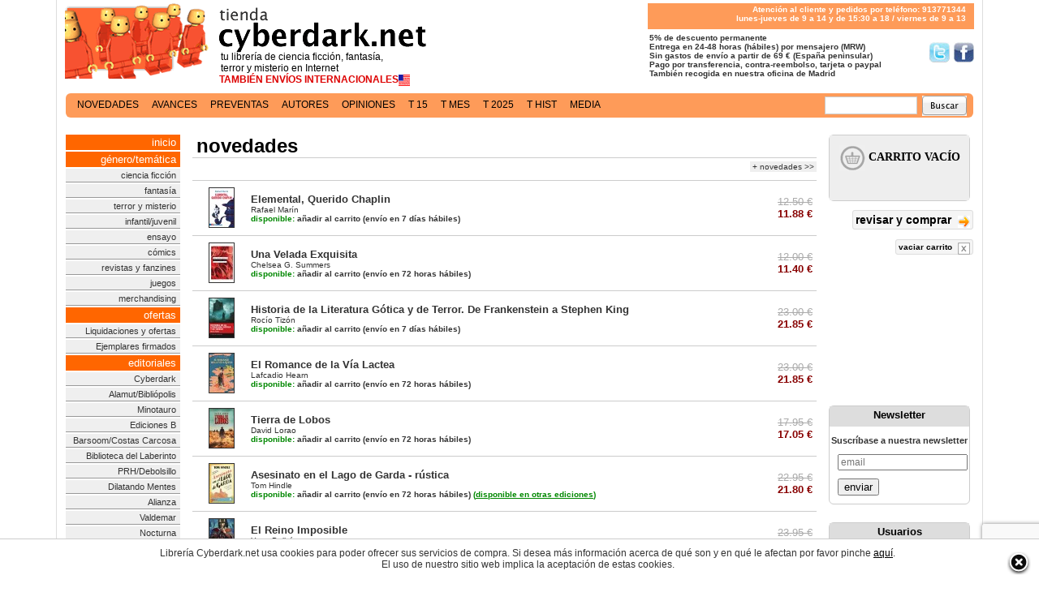

--- FILE ---
content_type: text/html; charset=iso-8859-1
request_url: https://tienda.cyberdark.net/
body_size: 13512
content:
<?xml version="1.0" encoding="iso-8859-1"?><!DOCTYPE html PUBLIC "-//W3C//DTD XHTML 1.0 Transitional//EN" "http://www.w3.org/TR/xhtml1/DTD/xhtml1-transitional.dtd">
<html prefix="og: http://ogp.me/ns#" lang='es-es'>
<head>
<title>Tu librer&iacute;a de literatura fant&aacute;stica en la red - Librería Cyberdark.net</title>
<meta name="viewport" content="width=device-width, initial-scale=1">
<meta name="title" content="Tu librer&iacute;a de literatura fant&aacute;stica en la red  - Librería cYbErDaRk.NeT" />
<meta name="DC.Title" content="Tu librer&iacute;a de literatura fant&aacute;stica en la red" />
<meta name="DC.Keywords" content="Tu librer&iacute;a de literatura fant&aacute;stica en la red" />
<meta name="google-site-verification" content="F4_kBbsLUNaueadd5CUr5nyWFFmF5HZGcKuUpNTLiVM" />
	<link rel="canonical" href="https://tienda.cyberdark.net/"/>
	<link rel="alternate" type="application/rss+xml" title="RSS: TODOS - Ultimas novedades" href="/syndicate.xml" />
<link rel="alternate" type="application/rss+xml" title="RSS: Ciencia Ficción - Ultimas novedades" href="/syndicate-cf.xml" />
<link rel="alternate" type="application/rss+xml" title="RSS: Fantasía - Ultimas novedades" href="/syndicate-fn.xml" />
<link rel="alternate" type="application/rss+xml" title="RSS: Terror y Misterio - Ultimas novedades" href="/syndicate-tr.xml" />
<meta name="google-site-verification" content="_-68itc-8Jd3doSRtDTTBDVkmsD8uNUXBkDMtFngenE" />
<script src='https://www.google.com/recaptcha/api.js'></script>
<link rel="preconnect" href="https://www.google-analytics.com">
<link rel="preconnect" href="https://ssl.google-analytics.com">
<link rel="preconnect" href="https://www.gstatic.com">

<script
  src="https://js.sentry-cdn.com/53a534e5613f4e349bf39ffd19ccc3e7.min.js"
  crossorigin="anonymous"
></script>

	<link rel="image_src" href="https://d1n11wevxmtw6b.cloudfront.net/xpromo/cyberdark_125x125.gif" /> 
<meta http-equiv="Content-Type" content="text/html; charset=iso-8859-1" />
<meta name="keywords" content="librería, virtual, libros, tienda, comprar, compra, cyberdark, fantasía, ciencia ficción, scifi, fantasy, terror, horror, science fiction, ficcion, literatura,ebook" />
<link rel="shortcut icon" href="https://d1n11wevxmtw6b.cloudfront.net/favicon.ico" />
<link href="https://d1n11wevxmtw6b.cloudfront.net/xcss/estilo1901236.css" rel="stylesheet" type="text/css" />
<link media="all and (min-width: 1140px)" rel="stylesheet" type="text/css" href="https://d1n11wevxmtw6b.cloudfront.net/xcss/estilos11407.css"/>
<meta property="fb:admins" content="567287401" />
<script type="text/javascript" src="https://d1n11wevxmtw6b.cloudfront.net/xcss/j081113-min.js" ></script>
<script type="text/javascript" src="https://d1n11wevxmtw6b.cloudfront.net/xcss/decoder081113.js" charset="UTF-8"></script>
</head>
<body>
	<div id="cuerpo"><div id="tdCuerpo"><div id="central">
		<div id="cabecera">
			<a href="/" title="Principal" id='tit' class='v11b'><span id='tita'>tu librer&iacute;a de ciencia ficci&oacute;n, fantas&iacute;a,<br/>terror y misterio en Internet</span>
			<span id='tita2'><strong>TAMBI&Eacute;N ENV&Iacute;OS INTERNACIONALES</strong><img src='https://tienda.cyberdark.net/paisCountry.php' align='absmiddle' alt=''/></span>			</a>
			<div id="tit2" class="v10b"><p>Atenci&oacute;n al cliente y pedidos por tel&eacute;fono: 913771344<br/>
lunes-jueves de 9 a 14 y de 15:30 a 18 / viernes de 9 a 13</p></div>
		<br style="clear:right"/>
		<div id="tit3" class="v10b"><strong>&nbsp;5% de descuento permanente<br/><a href='http://www.facebook.com/libreria.cyberdark' target="_blank" class='sprite' id='sprite_facebook'>S&iacute;guenos en Facebook</a><a href='http://www.twitter.com/cyberdark' target="_blank" class='sprite' id='sprite_twitter'>S&iacute;guenos en Twitter/></a>
			<!-- &nbsp;Todos los productos en stock<br/> -->
			&nbsp;Entrega en 24-48 horas (h&aacute;biles) por mensajero (MRW)<br/>
			&nbsp;Sin gastos de env&iacute;o a partir de 69 &euro; (Espa&ntilde;a peninsular)<br/>
			&nbsp;Pago por transferencia, contra-reembolso, tarjeta o paypal<br/>
			&nbsp;Tambi&eacute;n recogida en nuestra oficina de Madrid
		</strong></div>
	</div>
	<div class='clearfix'></div>
<br clear="all" style="clear:both"/>

<br clear="all" style="clear:both"/>
<div id='public'>
</div>
 	
		<div align="left" id='navlist'><ul>
    <li><a href='/novedades.html' >novedades</a></li> <li><a href='/avances.php' >avances</a></li> <li><a href='/preventas.php' >preventas</a></li> <li><a href='/autores.html' >autores</a></li> <li><a href='/opiniones.php' >opiniones</a></li> <li><a href='/15dias.php' >t 15</a></li> <li><a href='/topmensual.php' >t mes</a></li> <li><a href='/superventas.html' >t 2025</a></li> <li><a href='/superventas-historico.php' >t hist</a></li> <li><a href='/media.php' >media</a></li>     </ul>
          	<div id='buscador'>
                <form method='get' action='https://tienda.cyberdark.net/buscador.php'><input type='text' name='p' value='' class='v11b'/>&nbsp;&nbsp;<input type='image' src='https://d1n11wevxmtw6b.cloudfront.net/ximg/bus.gif' alt='Buscar'/></form>
               </div></div>

  <br clear="all" style="clear:both"/>
  <table id="central2">
    <tr>
        <td width='143'></td>
        <td></td>
        <td width='182'></td>
    </tr>
    <tr>
  	<td id="menu">
			<div id='cont'><a href="/"  class='pst'>inicio</a>
			<a class='pst'>g&eacute;nero/tem&aacute;tica</a>
			<a href="/tags/ciencia-ficcion/">ciencia ficci&oacute;n</a>
			<a href="/tags/fantasia/">fantas&iacute;a</a>
			<a href="/tags/terror-y-misterio/">terror y misterio</a>
			<a href="/infantil-juvenil-g94.html">infantil/juvenil</a>
			<a href="/tags/ensayo/">ensayo</a>
			<a href="/tags/comics/">c&oacute;mics</a>
			<a href="/revistas-y-fanzines-c6.html">revistas y fanzines</a>
			<a href="/juegos-de-tablero-rol-cartas-g81.html">juegos</a>
            <a href="/merchandising-c4819.html">merchandising</a>
			<a href='javascript:void(0)' class='pst'>ofertas</a>
			<a href="/ofertas-g115.html">Liquidaciones y ofertas</a>
            <a href="/ejemplares-firmados-g10355.html">Ejemplares firmados</a>
			<a href='javascript:void(0)' class='pst'>editoriales</a>
			
            <a href="/cyberdark-g10329.html">Cyberdark</a>
            <a href="/alamut-bibliopolis-c12.html">Alamut/Bibli&oacute;polis</a>
            <a href="/minotauro-c15.html">Minotauro</a>
            <a href="/ediciones-b-zeta-c20.html">Ediciones B</a>
            <a href="/barsoom-c4805.html">Barsoom/Costas Carcosa</a>
            <a href="/la-biblioteca-del-laberinto-g152.html">Biblioteca del Laberinto</a>
            <a href="/prh-debolsillo-c22.html">PRH/Debolsillo</a>
            <a href="/dilatando-mentes-g10346.html">Dilatando Mentes</a>
            <a href="/alianza-c41.html">Alianza</a>
            <a href="/valdemar-c27.html">Valdemar</a>
            <a href="/nocturna-g10349.html">Nocturna</a>
            <a href="/hidra-g10343.html">Hidra</a>
            <a href="/la-biblioteca-de-carfax-g10347.html">Biblioteca Carfax</a>
            <a href="/sportula-g1591.html">Sportula</a>
            <a href="/insolita-g10344.html">Insólita</a>
            <a href="/apache-g10351.html">Apache</a>
            <a href="/planeta-comics-c4419.html">Planeta C&oacute;mics</a>
            <a href="/dolmen-g839.html">Dolmen</a>
            <a href="/diabolo-g10354.html">Diábolo</a>
            <a href="/gamon-g10352.html">Gamon</a>
            <a href="/red-key-g10357.html">Red Key</a>
            <a href="/gigamesh-g16.html">Gigamesh</a>
            <a href="/el-transbordador-g10348.html">El Transbordador</a>
            <a href="/norma-g843.html">Norma</a>
            <a href="/booket-g77.html">Booket</a>
            <a href="/impedimenta-g10353.html">Impedimenta</a>
            <a href="/salamandra-g76.html">Salamandra</a>
            <a href="/duermevela-g10359.html">Duermevela</a>
            <a href="/roca-editorial-g153.html">Roca</a>

			<a href="/otras-colecciones-editoriales-c16.html">Otras editoriales</a>
			<a href="/otros-idiomas-c32.html">Otros idiomas</a>
			<br />
	        <a class='pst'>gu&iacute;as de compra</a>
	        <a href="/topusu.php">libros m&aacute;s populares</a>
	        <a href="/superventas-general.php">superventas</a>
	        <a href="/premios-hugo.php">los premios hugo</a>
	        <a href="/premios-nebula.php">los premios nebula</a>
	        <a href="/premios-locus.php">los premios locus</a>
	        <a href="/premios-philip-k-dick.php">los premios pkd</a>
	        <a href="/premios-arthur-c-clarke.php">los premios acc</a>
	        <a href="/premios-world-fantasy-award.php">los wfa</a>
            <a href="/premios-pulitzer.php">los premios pulitzer</a>
	        <a href="/premios-ignotus.php">los premios ignotus</a>
	        <a href="/cyberdark-cienciaficcion.php">ciencia ficci&oacute;n</a>
	        <a href="/cyberdark-fantasia.php">fantas&iacute;a</a>
	        <a href="/cyberdark-terror.php">terror</a>
	        </div>
			<br/>
		   <div class='rdivbox'><div class='rbox v11 rboxinner' id='xata'><a href="/premio-xatafi.php"><strong>Premio Literario<br/>Xatafi-Cyberdark</strong></a></div></div>
		   <br/>
		    <div class='rdivbox'><div class='rbox v12' align='center'>
	        		<div class='rboxhead' style='background-color:#FE9B59;color:#fff'><a href='http://www.cyberdark.net/index2.php' target="_blank" style='color:#ffffff'>Archivo Cyberdark</a></div>
	        		</div></div><br/>
		        
      </td><td id="contenido">
                      			               	<h2 class="cajaTiendaTitulo">novedades</h2>
             	  <div align="right"><a href='/novedades.html' class='num v10c'>+&nbsp;novedades&nbsp;&gt;&gt;</a></div><br />
	              <table border="0" cellspacing="0" cellpadding="0" width="100%" >
	              	                <tr class="lL">
                    <td class="tdli"><a href="/elemental-querido-chaplin-n1925.html"><img src="https://d1n11wevxmtw6b.cloudfront.net/p/p/41/32696e5a089d141.jpg" alt="Elemental, Querido Chaplin" /></a></td>
                    <td class="tdl" width='100%'><a href="/elemental-querido-chaplin-n1925.html" title="Elemental, Querido Chaplin">Elemental, Querido Chaplin</a><span class="v10"><br/> <a href='/rafael-marin-a124.html'>Rafael Mar&iacute;n</a></span>                                <span class="v10b"><br/>
                                    <a href="javascript:tc(264641)" title="a&ntilde;adir al carrito (envío en 7 d&iacute;as hábiles)"><span style="color:#080">disponible:</span> a&ntilde;adir al carrito</a> (envío en 7 d&iacute;as hábiles) </span></td>
                <td class="tdLP2 v14" width='20'><s class='grey'>12.50&nbsp;&euro;</s><br/><b>11.88&nbsp;&euro;</b></td></tr>
                
                        <tr class="lL">
                    <td class="tdli"><a href="/una-velada-exquisita-n258746.html"><img src="https://d1n11wevxmtw6b.cloudfront.net/p/p/57/PB9791399056457.jpg" alt="Una Velada Exquisita" /></a></td>
                    <td class="tdl" width='100%'><a href="/una-velada-exquisita-n258746.html" title="Una Velada Exquisita">Una Velada Exquisita</a><span class="v10"><br/> <a href='/chelsea-g-summers-a111277.html'>Chelsea G. Summers</a></span>                                <span class="v10b"><br/>
                                    <a href="javascript:tc(264640)" title="a&ntilde;adir al carrito (envío en 72 horas hábiles)"><span style="color:#080">disponible:</span> a&ntilde;adir al carrito</a> (envío en 72 horas hábiles) </span></td>
                <td class="tdLP2 v14" width='20'><s class='grey'>12.00&nbsp;&euro;</s><br/><b>11.40&nbsp;&euro;</b></td></tr>
                
                        <tr class="lL">
                    <td class="tdli"><a href="/historia-de-la-literatura-gotica-y-de-terror-de-frankenstein-a-stephen-king-n258744.html"><img src="https://d1n11wevxmtw6b.cloudfront.net/p/p/97/PB9788410356597.jpg" alt="Historia de la Literatura Gótica y de Terror. De Frankenstein a Stephen King" /></a></td>
                    <td class="tdl" width='100%'><a href="/historia-de-la-literatura-gotica-y-de-terror-de-frankenstein-a-stephen-king-n258744.html" title="Historia de la Literatura Gótica y de Terror. De Frankenstein a Stephen King">Historia de la Literatura G&oacute;tica y de Terror. De Frankenstein a Stephen King</a><span class="v10"><br/> <a href='/rocio-tizon-a103201.html'>Roc&iacute;o Tiz&oacute;n</a></span>                                <span class="v10b"><br/>
                                    <a href="javascript:tc(264638)" title="a&ntilde;adir al carrito (envío en 7 d&iacute;as hábiles)"><span style="color:#080">disponible:</span> a&ntilde;adir al carrito</a> (envío en 7 d&iacute;as hábiles) </span></td>
                <td class="tdLP2 v14" width='20'><s class='grey'>23.00&nbsp;&euro;</s><br/><b>21.85&nbsp;&euro;</b></td></tr>
                
                        <tr class="lL">
                    <td class="tdli"><a href="/el-romance-de-la-via-lactea-n258658.html"><img src="https://d1n11wevxmtw6b.cloudfront.net/p/p/50/PB9788410404250.jpg" alt="El Romance de la Vía Lactea" /></a></td>
                    <td class="tdl" width='100%'><a href="/el-romance-de-la-via-lactea-n258658.html" title="El Romance de la Vía Lactea">El Romance de la V&iacute;a Lactea</a><span class="v10"><br/> <a href='/lafcadio-hearn-a7433.html'>Lafcadio Hearn</a></span>                                <span class="v10b"><br/>
                                    <a href="javascript:tc(264519)" title="a&ntilde;adir al carrito (envío en 72 horas hábiles)"><span style="color:#080">disponible:</span> a&ntilde;adir al carrito</a> (envío en 72 horas hábiles) </span></td>
                <td class="tdLP2 v14" width='20'><s class='grey'>23.00&nbsp;&euro;</s><br/><b>21.85&nbsp;&euro;</b></td></tr>
                
                        <tr class="lL">
                    <td class="tdli"><a href="/tierra-de-lobos-n258663.html"><img src="https://d1n11wevxmtw6b.cloudfront.net/p/p/03/PB9791388074103.jpg" alt="Tierra de Lobos" /></a></td>
                    <td class="tdl" width='100%'><a href="/tierra-de-lobos-n258663.html" title="Tierra de Lobos">Tierra de Lobos</a><span class="v10"><br/> <a href='/david-lorao-a109900.html'>David Lorao</a></span>                                <span class="v10b"><br/>
                                    <a href="javascript:tc(264525)" title="a&ntilde;adir al carrito (envío en 72 horas hábiles)"><span style="color:#080">disponible:</span> a&ntilde;adir al carrito</a> (envío en 72 horas hábiles) </span></td>
                <td class="tdLP2 v14" width='20'><s class='grey'>17.95&nbsp;&euro;</s><br/><b>17.05&nbsp;&euro;</b></td></tr>
                
                        <tr class="lL">
                    <td class="tdli"><a href="/asesinato-en-el-lago-de-garda-n258660.html"><img src="https://d1n11wevxmtw6b.cloudfront.net/p/p/66/PB9788419703866.jpg" alt="Asesinato en el Lago de Garda - rústica" /></a></td>
                    <td class="tdl" width='100%'><a href="/asesinato-en-el-lago-de-garda-n258660.html" title="Asesinato en el Lago de Garda - rústica">Asesinato en el Lago de Garda - r&uacute;stica</a><span class="v10"><br/> <a href='/tom-hindle-a110980.html'>Tom Hindle</a></span>                                <span class="v10b"><br/>
                                    <a href="javascript:tc(264522)" title="a&ntilde;adir al carrito (envío en 72 horas hábiles)"><span style="color:#080">disponible:</span> a&ntilde;adir al carrito</a> (envío en 72 horas hábiles) </span><a href='/asesinato-en-el-lago-de-garda-n258660.html' style='color:#080' class='v10b'> (<u>disponible en otras ediciones</u>)</a></td>
                <td class="tdLP2 v14" width='20'><s class='grey'>22.95&nbsp;&euro;</s><br/><b>21.80&nbsp;&euro;</b></td></tr>
                
                        <tr class="lL">
                    <td class="tdli"><a href="/el-reino-imposible-n258662.html"><img src="https://d1n11wevxmtw6b.cloudfront.net/p/p/55/PB9791387787455.jpg" alt="El Reino Imposible" /></a></td>
                    <td class="tdl" width='100%'><a href="/el-reino-imposible-n258662.html" title="El Reino Imposible">El Reino Imposible</a><span class="v10"><br/> <a href='/yeyo-balbas-a24553.html'>Yeyo Balb&aacute;s</a></span>                                <span class="v10b"><br/>
                                    <a href="javascript:tc(264524)" title="a&ntilde;adir al carrito (envío en 72 horas hábiles)"><span style="color:#080">disponible:</span> a&ntilde;adir al carrito</a> (envío en 72 horas hábiles) </span></td>
                <td class="tdLP2 v14" width='20'><s class='grey'>23.95&nbsp;&euro;</s><br/><b>22.75&nbsp;&euro;</b></td></tr>
                
                        <tr class="lL">
                    <td class="tdli"><a href="/contacte-n258661.html"><img src="https://d1n11wevxmtw6b.cloudfront.net/p/p/81/PB9788412968781.jpg" alt="Contacte" /></a></td>
                    <td class="tdl" width='100%'><a href="/contacte-n258661.html" title="Contacte">Contacte</a><span class="v10"><br/> <a href='/carl-sagan-a84421.html'>Carl Sagan</a></span>                                <span class="v10b"><br/>
                                    <a href="javascript:tc(264523)" title="a&ntilde;adir al carrito (envío en 72 horas hábiles)"><span style="color:#080">disponible:</span> a&ntilde;adir al carrito</a> (envío en 72 horas hábiles) </span></td>
                <td class="tdLP2 v14" width='20'><s class='grey'>22.95&nbsp;&euro;</s><br/><b>21.80&nbsp;&euro;</b></td></tr>
                
                        <tr class="lL">
                    <td class="tdli"><a href="/entre-dos-fuegos-n258139.html"><img src="https://d1n11wevxmtw6b.cloudfront.net/p/p/5a/32692730897355a.jpg" alt="Entre Dos Fuegos" /></a></td>
                    <td class="tdl" width='100%'><a href="/entre-dos-fuegos-n258139.html" title="Entre Dos Fuegos">Entre Dos Fuegos</a><span class="v10"><br/> <a href='/christopher-buehlman-a95881.html'>Christopher Buehlman</a></span>                                <span class="v10b"><br/>
                    <a href="javascript:tc(264368)" title="disponible: a&ntilde;adir al carrito"><span style="color:#080">disponible:</span> a&ntilde;adir al carrito</a>                </span></td>
                <td class="tdLP2 v14" width='20'><s class='grey'>21.95&nbsp;&euro;</s><br/><b>20.85&nbsp;&euro;</b></td></tr>
                
                        <tr class="lL">
                    <td class="tdli"><a href="/relatos-completos-2-n18050.html"><img src="https://d1n11wevxmtw6b.cloudfront.net/p/p/7e/32691d8352c2f7e.jpg" alt="Relatos Completos 2" /></a></td>
                    <td class="tdl" width='100%'><a href="/relatos-completos-2-n18050.html" title="Relatos Completos 2">Relatos Completos 2</a><span class="v10"><br/> <a href='/isaac-asimov-a20.html'>Isaac Asimov</a></span>                                <span class="v10b"><br/>
                    <a href="javascript:tc(264347)" title="disponible: a&ntilde;adir al carrito"><span style="color:#080">disponible:</span> a&ntilde;adir al carrito</a>                </span></td>
                <td class="tdLP2 v14" width='20'><s class='grey'>34.95&nbsp;&euro;</s><br/><b>33.20&nbsp;&euro;</b></td></tr>
                
                        <tr class="lL">
                    <td class="tdli"><a href="/angeles-asesinos-n10695.html"><img src="https://d1n11wevxmtw6b.cloudfront.net/p/p/97/32691d8da1b6f97.jpg" alt="Ángeles Asesinos" /></a></td>
                    <td class="tdl" width='100%'><a href="/angeles-asesinos-n10695.html" title="Ángeles Asesinos">&Aacute;ngeles Asesinos</a><span class="v10"><br/> <a href='/michael-shaara-a8036.html'>Michael Shaara</a></span>                                <span class="v10b"><br/>
                    <a href="javascript:tc(264348)" title="disponible: a&ntilde;adir al carrito"><span style="color:#080">disponible:</span> a&ntilde;adir al carrito</a>                </span></td>
                <td class="tdLP2 v14" width='20'><s class='grey'>23.95&nbsp;&euro;</s><br/><b>22.75&nbsp;&euro;</b></td></tr>
                
                        <tr class="lL">
                    <td class="tdli"><a href="/el-libro-de-cocina-del-anarquista-de-la-mazmorra-carl-el-mazmorrero-3-n258353.html"><img src="https://d1n11wevxmtw6b.cloudfront.net/p/p/f3/3268be900b775f3.jpg" alt="El Libro de Cocina del Anarquista de la Mazmorra / Carl el Mazmorrero 3" /></a></td>
                    <td class="tdl" width='100%'><a href="/el-libro-de-cocina-del-anarquista-de-la-mazmorra-carl-el-mazmorrero-3-n258353.html" title="El Libro de Cocina del Anarquista de la Mazmorra / Carl el Mazmorrero 3">El Libro de Cocina del Anarquista de la Mazmorra / Carl el Mazmorrero 3</a><span class="v10"><br/> <a href='/matt-dinniman-a110815.html'>Matt Dinniman</a></span>                                <span class="v10b"><br/>
                    <a href="javascript:tc(264033)" title="disponible: a&ntilde;adir al carrito"><span style="color:#080">disponible:</span> a&ntilde;adir al carrito</a>                </span></td>
                <td class="tdLP2 v14" width='20'><s class='grey'>23.90&nbsp;&euro;</s><br/><b>22.71&nbsp;&euro;</b></td></tr>
                
                        <tr class="lL">
                    <td class="tdli"><a href="/sin-sentidos-n258683.html"><img src="https://d1n11wevxmtw6b.cloudfront.net/p/p/89/PB9788419120489.jpg" alt="Sin Sentidos" /></a></td>
                    <td class="tdl" width='100%'><a href="/sin-sentidos-n258683.html" title="Sin Sentidos">Sin Sentidos</a><span class="v10"><br/> <a href='/ronald-malfi-a111254.html'>Ronald Malfi</a></span>                                <span class="v10b"><br/>
                                    <a href="javascript:tc(264549)" title="a&ntilde;adir al carrito (envío en 7 d&iacute;as hábiles)"><span style="color:#080">disponible:</span> a&ntilde;adir al carrito</a> (envío en 7 d&iacute;as hábiles) </span></td>
                <td class="tdLP2 v14" width='20'><s class='grey'>21.95&nbsp;&euro;</s><br/><b>20.85&nbsp;&euro;</b></td></tr>
                
                        <tr class="lL">
                    <td class="tdli"><a href="/los-invisibles-1-comic-n248177.html"><img src="https://d1n11wevxmtw6b.cloudfront.net/p/p/05/3268e61e2a92905.jpg" alt="Los Invisibles 1 - cómic" /></a></td>
                    <td class="tdl" width='100%'><a href="/los-invisibles-1-comic-n248177.html" title="Los Invisibles 1 - cómic">Los Invisibles 1 - c&oacute;mic</a><span class="v10"><br/>de varios autores</span>                                <span class="v10b"><br/>
                                    <a href="javascript:tc(264186)" title="a&ntilde;adir al carrito (envío en 14 d&iacute;as hábiles)"><span style="color:#080">disponible:</span> a&ntilde;adir al carrito</a> (envío en 14 d&iacute;as hábiles) </span></td>
                <td class="tdLP2 v14" width='20'><s class='grey'>42.00&nbsp;&euro;</s><br/><b>39.90&nbsp;&euro;</b></td></tr>
                
                        <tr class="lL">
                    <td class="tdli"><a href="/agency-n258521.html"><img src="https://d1n11wevxmtw6b.cloudfront.net/p/p/37/PB9788445009437.jpg" alt="Agency" /></a></td>
                    <td class="tdl" width='100%'><a href="/agency-n258521.html" title="Agency">Agency</a><span class="v10"><br/> <a href='/william-gibson-a4.html'>William Gibson</a></span>                                <span class="v10b"><br/>
                    <a href="javascript:tc(264299)" title="disponible: a&ntilde;adir al carrito"><span style="color:#080">disponible:</span> a&ntilde;adir al carrito</a>                </span></td>
                <td class="tdLP2 v14" width='20'><s class='grey'>20.95&nbsp;&euro;</s><br/><b>19.90&nbsp;&euro;</b></td></tr>
                
                        <tr class="lL">
                    <td class="tdli"><a href="/animales-dificiles-bruna-husky-4-n257748.html"><img src="https://d1n11wevxmtw6b.cloudfront.net/p/p/80/PB9788432249280.jpg" alt="Animales Difíciles / Bruna Husky 4 - tapa blanda" /></a></td>
                    <td class="tdl" width='100%'><a href="/animales-dificiles-bruna-husky-4-n257748.html" title="Animales Difíciles / Bruna Husky 4 - tapa blanda">Animales Dif&iacute;ciles / Bruna Husky 4 - tapa blanda</a><span class="v10"><br/> <a href='/rosa-montero-a7575.html'>Rosa Montero</a></span>                                <span class="v10b"><br/>
                                    <a href="javascript:tc(264481)" title="a&ntilde;adir al carrito (envío en 4 d&iacute;as hábiles)"><span style="color:#080">disponible:</span> a&ntilde;adir al carrito</a> (envío en 4 d&iacute;as hábiles) </span><a href='/animales-dificiles-bruna-husky-4-n257748.html' style='color:#080' class='v10b'> (<u>disponible en otras ediciones</u>)</a></td>
                <td class="tdLP2 v14" width='20'><s class='grey'>11.95&nbsp;&euro;</s><br/><b>11.35&nbsp;&euro;</b></td></tr>
                
                        <tr class="lL">
                    <td class="tdli"><a href="/elizabeth-n258702.html"><img src="https://d1n11wevxmtw6b.cloudfront.net/p/p/97/PB9788426432797.jpg" alt="Elizabeth" /></a></td>
                    <td class="tdl" width='100%'><a href="/elizabeth-n258702.html" title="Elizabeth">Elizabeth</a><span class="v10"><br/> <a href='/ken-greenhall-a107518.html'>Ken Greenhall </a></span>                                <span class="v10b"><br/>
                    <a href="javascript:tc(264575)" title="disponible: a&ntilde;adir al carrito"><span style="color:#080">disponible:</span> a&ntilde;adir al carrito</a>                </span></td>
                <td class="tdLP2 v14" width='20'><s class='grey'>19.90&nbsp;&euro;</s><br/><b>18.91&nbsp;&euro;</b></td></tr>
                
                        <tr class="lL">
                    <td class="tdli"><a href="/nightshade-universidad-sorrowsong-1-n258627.html"><img src="https://d1n11wevxmtw6b.cloudfront.net/p/p/52/PB9788408313052.jpg" alt="Nightshade / Universidad Sorrowsong 1" /></a></td>
                    <td class="tdl" width='100%'><a href="/nightshade-universidad-sorrowsong-1-n258627.html" title="Nightshade / Universidad Sorrowsong 1">Nightshade / Universidad Sorrowsong 1</a><span class="v10"><br/> <a href='/autumn-woods-a111226.html'>Autumn Woods</a></span>                                <span class="v10b"><br/>
                    <a href="javascript:tc(264478)" title="disponible: a&ntilde;adir al carrito"><span style="color:#080">disponible:</span> a&ntilde;adir al carrito</a>                </span></td>
                <td class="tdLP2 v14" width='20'><s class='grey'>20.95&nbsp;&euro;</s><br/><b>19.90&nbsp;&euro;</b></td></tr>
                
                        <tr class="lL">
                    <td class="tdli"><a href="/hasta-el-mono-50-sombras-de-luisi-2-n257440.html"><img src="https://d1n11wevxmtw6b.cloudfront.net/p/p/46/PB9788445022146.jpg" alt="Hasta el Moño / 50 Sombras de Luisi 2 - tapa blanda" /></a></td>
                    <td class="tdl" width='100%'><a href="/hasta-el-mono-50-sombras-de-luisi-2-n257440.html" title="Hasta el Moño / 50 Sombras de Luisi 2 - tapa blanda">Hasta el Mo&ntilde;o / 50 Sombras de Luisi 2 - tapa blanda</a><span class="v10"><br/> <a href='/angel-sanchidrian-a103076.html'>&Aacute;ngel Sanchidri&aacute;n</a></span>                                <span class="v10b"><br/>
                    <a href="javascript:tc(264480)" title="disponible: a&ntilde;adir al carrito"><span style="color:#080">disponible:</span> a&ntilde;adir al carrito</a>                </span><a href='/hasta-el-mono-50-sombras-de-luisi-2-n257440.html' style='color:#080' class='v10b'> (<u>disponible en otras ediciones</u>)</a></td>
                <td class="tdLP2 v14" width='20'><s class='grey'>9.95&nbsp;&euro;</s><br/><b>9.45&nbsp;&euro;</b></td></tr>
                
                        <tr class="lL">
                    <td class="tdli"><a href="/50-sombras-de-luisi-n250659.html"><img src="https://d1n11wevxmtw6b.cloudfront.net/p/p/9b/32695f8141d539b.jpg" alt="50 Sombras de Luisi - tapa blanda" /></a></td>
                    <td class="tdl" width='100%'><a href="/50-sombras-de-luisi-n250659.html" title="50 Sombras de Luisi - tapa blanda">50 Sombras de Luisi - tapa blanda</a><span class="v10"><br/> <a href='/angel-sanchidrian-a103076.html'>&Aacute;ngel Sanchidri&aacute;n</a></span>                                <span class="v10b"><br/>
                    <a href="javascript:tc(264479)" title="disponible: a&ntilde;adir al carrito"><span style="color:#080">disponible:</span> a&ntilde;adir al carrito</a>                </span><a href='/50-sombras-de-luisi-n250659.html' style='color:#080' class='v10b'> (<u>disponible en otras ediciones</u>)</a></td>
                <td class="tdLP2 v14" width='20'><s class='grey'>9.95&nbsp;&euro;</s><br/><b>9.45&nbsp;&euro;</b></td></tr>
                
                        <tr class="lL">
                    <td class="tdli"><a href="/el-pajaro-y-el-corazon-de-piedra-reinos-de-nyaxia-3-n258626.html"><img src="https://d1n11wevxmtw6b.cloudfront.net/p/p/af/32695f8018c56af.jpg" alt="El Pájaro y el Corazón de Piedra / Reinos de Nyaxia 3 - rústica" /></a></td>
                    <td class="tdl" width='100%'><a href="/el-pajaro-y-el-corazon-de-piedra-reinos-de-nyaxia-3-n258626.html" title="El Pájaro y el Corazón de Piedra / Reinos de Nyaxia 3 - rústica">El P&aacute;jaro y el Coraz&oacute;n de Piedra / Reinos de Nyaxia 3 - r&uacute;stica</a><span class="v10"><br/> <a href='/carissa-broadbent-a110428.html'>Carissa Broadbent</a></span>                                <span class="v10b"><br/>
                    <a href="javascript:tc(264477)" title="disponible: a&ntilde;adir al carrito"><span style="color:#080">disponible:</span> a&ntilde;adir al carrito</a>                </span><a href='/el-pajaro-y-el-corazon-de-piedra-reinos-de-nyaxia-3-n258626.html' style='color:#080' class='v10b'> (<u>disponible en otras ediciones</u>)</a></td>
                <td class="tdLP2 v14" width='20'><s class='grey'>20.90&nbsp;&euro;</s><br/><b>19.86&nbsp;&euro;</b></td></tr>
                
                        <tr class="lL">
                    <td class="tdli"><a href="/casi-un-millon-de-horas-n258699.html"><img src="https://d1n11wevxmtw6b.cloudfront.net/p/p/26/PB9788467079326.jpg" alt="Casi un Millón de Horas" /></a></td>
                    <td class="tdl" width='100%'><a href="/casi-un-millon-de-horas-n258699.html" title="Casi un Millón de Horas">Casi un Mill&oacute;n de Horas</a><span class="v10"><br/> <a href='/juan-gonzalez-mesa-a103627.html'>Juan Gonz&aacute;lez Mesa</a></span>                                <span class="v10b"><br/>
                    <a href="javascript:tc(264569)" title="disponible: a&ntilde;adir al carrito"><span style="color:#080">disponible:</span> a&ntilde;adir al carrito</a>                </span></td>
                <td class="tdLP2 v14" width='20'><s class='grey'>21.90&nbsp;&euro;</s><br/><b>20.81&nbsp;&euro;</b></td></tr>
                
                        <tr class="lL">
                    <td class="tdli"><a href="/cesarea-n258698.html"><img src="https://d1n11wevxmtw6b.cloudfront.net/p/p/35/PB9788432249235.jpg" alt="Cesárea" /></a></td>
                    <td class="tdl" width='100%'><a href="/cesarea-n258698.html" title="Cesárea">Ces&aacute;rea</a><span class="v10"><br/> <a href='/hanna-nordenhok-a111262.html'>Hanna Nordenh&ouml;k</a></span>                                <span class="v10b"><br/>
                    <a href="javascript:tc(264568)" title="disponible: a&ntilde;adir al carrito"><span style="color:#080">disponible:</span> a&ntilde;adir al carrito</a>                </span></td>
                <td class="tdLP2 v14" width='20'><s class='grey'>19.90&nbsp;&euro;</s><br/><b>18.91&nbsp;&euro;</b></td></tr>
                
                        <tr class="lL">
                    <td class="tdli"><a href="/principe-de-espinas-n59502.html"><img src="https://d1n11wevxmtw6b.cloudfront.net/p/p/a6/32692db7174fba6.jpg" alt="Príncipe de Espinas" /></a></td>
                    <td class="tdl" width='100%'><span class='gpdf'>&nbsp;</span><a href="/principe-de-espinas-n59502.html" title="Príncipe de Espinas">Pr&iacute;ncipe de Espinas</a><span class="v10"><br/> <a href='/mark-lawrence-a28602.html'>Mark Lawrence</a></span>                                <span class="v10b"><br/>
                    <a href="javascript:tc(264392)" title="disponible: a&ntilde;adir al carrito"><span style="color:#080">disponible:</span> a&ntilde;adir al carrito</a>                </span></td>
                <td class="tdLP2 v14" width='20'><s class='grey'>17.50&nbsp;&euro;</s><br/><b>16.63&nbsp;&euro;</b></td></tr>
                
                        <tr class="lL">
                    <td class="tdli"><a href="/argila-alienigena-n258657.html"><img src="https://d1n11wevxmtw6b.cloudfront.net/p/p/63/PB9788412980363.jpg" alt="Argila Alienígena" /></a></td>
                    <td class="tdl" width='100%'><a href="/argila-alienigena-n258657.html" title="Argila Alienígena">Argila Alien&iacute;gena</a><span class="v10"><br/> <a href='/adrian-tchaikovsky-a104452.html'>Adrian Tchaikovsky</a></span>                                <span class="v10b"><br/>
                                    <a href="javascript:tc(264518)" title="a&ntilde;adir al carrito (envío en 72 horas hábiles)"><span style="color:#080">disponible:</span> a&ntilde;adir al carrito</a> (envío en 72 horas hábiles) </span></td>
                <td class="tdLP2 v14" width='20'><s class='grey'>23.50&nbsp;&euro;</s><br/><b>22.33&nbsp;&euro;</b></td></tr>
                
                        <tr class="lL">
                    <td class="tdli"><a href="/flashman-y-senora-flashman-3-n258355.html"><img src="https://d1n11wevxmtw6b.cloudfront.net/p/p/79/PB9791387592479.jpg" alt="Flashman y Señora / Flashman 3 - tapa blanda" /></a></td>
                    <td class="tdl" width='100%'><a href="/flashman-y-senora-flashman-3-n258355.html" title="Flashman y Señora / Flashman 3 - tapa blanda">Flashman y Se&ntilde;ora / Flashman 3 - tapa blanda</a><span class="v10"><br/> <a href='/george-macdonald-fraser-a111034.html'>George MacDonald Fraser</a></span>                                <span class="v10b"><br/>
                                    <a href="javascript:tc(264517)" title="a&ntilde;adir al carrito (envío en 72 horas hábiles)"><span style="color:#080">disponible:</span> a&ntilde;adir al carrito</a> (envío en 72 horas hábiles) </span><a href='/flashman-y-senora-flashman-3-n258355.html' style='color:#080' class='v10b'> (<u>disponible en otras ediciones</u>)</a></td>
                <td class="tdLP2 v14" width='20'><s class='grey'>10.95&nbsp;&euro;</s><br/><b>10.40&nbsp;&euro;</b></td></tr>
                
                        <tr class="lL">
                    <td class="tdli"><a href="/principe-flashman-flashman-2-n258354.html"><img src="https://d1n11wevxmtw6b.cloudfront.net/p/p/62/PB9791387592462.jpg" alt="Príncipe Flashman / Flashman 2 - tapa blanda" /></a></td>
                    <td class="tdl" width='100%'><a href="/principe-flashman-flashman-2-n258354.html" title="Príncipe Flashman / Flashman 2 - tapa blanda">Pr&iacute;ncipe Flashman / Flashman 2 - tapa blanda</a><span class="v10"><br/> <a href='/george-macdonald-fraser-a111034.html'>George MacDonald Fraser</a></span>                                <span class="v10b"><br/>
                                    <a href="javascript:tc(264516)" title="a&ntilde;adir al carrito (envío en 72 horas hábiles)"><span style="color:#080">disponible:</span> a&ntilde;adir al carrito</a> (envío en 72 horas hábiles) </span><a href='/principe-flashman-flashman-2-n258354.html' style='color:#080' class='v10b'> (<u>disponible en otras ediciones</u>)</a></td>
                <td class="tdLP2 v14" width='20'><s class='grey'>10.95&nbsp;&euro;</s><br/><b>10.40&nbsp;&euro;</b></td></tr>
                
                        <tr class="lL">
                    <td class="tdli"><a href="/flashman-n2089.html"><img src="https://d1n11wevxmtw6b.cloudfront.net/p/p/7d/326960cdfaee27d.jpg" alt="Flashman - tapa blanda" /></a></td>
                    <td class="tdl" width='100%'><a href="/flashman-n2089.html" title="Flashman - tapa blanda">Flashman - tapa blanda</a><span class="v10"><br/> <a href='/george-macdonald-fraser-a111034.html'>George MacDonald Fraser</a></span>                                <span class="v10b"><br/>
                                    <a href="javascript:tc(264515)" title="a&ntilde;adir al carrito (envío en 72 horas hábiles)"><span style="color:#080">disponible:</span> a&ntilde;adir al carrito</a> (envío en 72 horas hábiles) </span><a href='/flashman-n2089.html' style='color:#080' class='v10b'> (<u>disponible en otras ediciones</u>)</a></td>
                <td class="tdLP2 v14" width='20'><s class='grey'>10.95&nbsp;&euro;</s><br/><b>10.40&nbsp;&euro;</b></td></tr>
                
                        <tr class="lL">
                    <td class="tdli"><a href="/el-mundo-encantado-de-castilla-y-leon-ilustrado-n258656.html"><img src="https://d1n11wevxmtw6b.cloudfront.net/p/p/34/PB9788410130234.jpg" alt="El Mundo Encantado de Castilla y León - ilustrado" /></a></td>
                    <td class="tdl" width='100%'><a href="/el-mundo-encantado-de-castilla-y-leon-ilustrado-n258656.html" title="El Mundo Encantado de Castilla y León - ilustrado">El Mundo Encantado de Castilla y Le&oacute;n - ilustrado</a><span class="v10"><br/> <a href='/jesus-callejo-a9773.html'>Jes&uacute;s Callejo</a>, <a href='/tomas-hijo-a106261.html'>Tom&aacute;s Hijo</a></span>                                <span class="v10b"><br/>
                                    <a href="javascript:tc(264514)" title="a&ntilde;adir al carrito (envío en 14 d&iacute;as hábiles)"><span style="color:#080">disponible:</span> a&ntilde;adir al carrito</a> (envío en 14 d&iacute;as hábiles) </span></td>
                <td class="tdLP2 v14" width='20'><s class='grey'>32.00&nbsp;&euro;</s><br/><b>30.40&nbsp;&euro;</b></td></tr>
                
                        <tr class="lL">
                    <td class="tdli"><a href="/las-busquedas-de-ivan-mur-y-otras-historias-de-escritores-bibliofilos-y-coleccionistas-n257786.html"><img src="https://d1n11wevxmtw6b.cloudfront.net/p/p/2d/3269396bf1c4e2d.jpg" alt="Las Búsquedas de Ivan Mur y Otras Historias de Escritores Bibliófilos y Coleccionistas" /></a></td>
                    <td class="tdl" width='100%'><a href="/las-busquedas-de-ivan-mur-y-otras-historias-de-escritores-bibliofilos-y-coleccionistas-n257786.html" title="Las Búsquedas de Ivan Mur y Otras Historias de Escritores Bibliófilos y Coleccionistas">Las B&uacute;squedas de Ivan Mur y Otras Historias de Escritores Bibli&oacute;filos y Coleccionistas</a><span class="v10"><br/> <a href='/armando-boix-a237.html'>Armando Boix</a></span>                                <span class="v10b"><br/>
                    <a href="javascript:tc(262975)" title="disponible: a&ntilde;adir al carrito"><span style="color:#080">disponible:</span> a&ntilde;adir al carrito</a>                </span></td>
                <td class="tdLP2 v14" width='20'><s class='grey'>20.00&nbsp;&euro;</s><br/><b>19.00&nbsp;&euro;</b></td></tr>
                
                        <tr class="lL">
                    <td class="tdli"><a href="/mechanismo-juez-dredd-comic-n258617.html"><img src="https://d1n11wevxmtw6b.cloudfront.net/p/p/73/PB9791388074073.jpg" alt="Mechanismo / Juez Dredd - cómic" /></a></td>
                    <td class="tdl" width='100%'><a href="/mechanismo-juez-dredd-comic-n258617.html" title="Mechanismo / Juez Dredd - cómic">Mechanismo / Juez Dredd - c&oacute;mic</a><span class="v10"><br/>de varios autores</span>                                <span class="v10b"><br/>
                                    <a href="javascript:tc(264452)" title="a&ntilde;adir al carrito (envío en 14 d&iacute;as hábiles)"><span style="color:#080">disponible:</span> a&ntilde;adir al carrito</a> (envío en 14 d&iacute;as hábiles) </span></td>
                <td class="tdLP2 v14" width='20'><s class='grey'>29.90&nbsp;&euro;</s><br/><b>28.41&nbsp;&euro;</b></td></tr>
                
                        <tr class="lL">
                    <td class="tdli"><a href="/star-wars-marvel-de-kieron-gillen-and-pak-omnibus-comic-n258625.html"><img src="https://d1n11wevxmtw6b.cloudfront.net/p/p/3e/32695e542a1f23e.jpg" alt="Star Wars Marvel de Kieron Gillen &amp; Pak Ómnibus - cómic" /></a></td>
                    <td class="tdl" width='100%'><a href="/star-wars-marvel-de-kieron-gillen-and-pak-omnibus-comic-n258625.html" title="Star Wars Marvel de Kieron Gillen &amp; Pak Ómnibus - cómic">Star Wars Marvel de Kieron Gillen &amp; Pak &Oacute;mnibus - c&oacute;mic</a><span class="v10"><br/> <a href='/kieron-gillen-a105249.html'>Kieron Gillen</a>, <a href='/greg-pak-a108352.html'>Greg Pak</a></span>                                <span class="v10b"><br/>
                    <a href="javascript:tc(264472)" title="disponible: a&ntilde;adir al carrito"><span style="color:#080">disponible:</span> a&ntilde;adir al carrito</a>                </span></td>
                <td class="tdLP2 v14" width='20'><s class='grey'>100.00&nbsp;&euro;</s><br/><b>95.00&nbsp;&euro;</b></td></tr>
                
                        <tr class="lL">
                    <td class="tdli"><a href="/furia-cronicas-vampiricas-3-n12834.html"><img src="https://d1n11wevxmtw6b.cloudfront.net/p/p/89/32695e529c56989.jpg" alt="Furia / Crónicas Vampíricas 3 - edición limitada" /></a></td>
                    <td class="tdl" width='100%'><span class='gpdf'>&nbsp;</span><a href="/furia-cronicas-vampiricas-3-n12834.html" title="Furia / Crónicas Vampíricas 3 - edición limitada">Furia / Cr&oacute;nicas Vamp&iacute;ricas 3 - edici&oacute;n limitada</a><span class="v10"><br/> <a href='/l-j-smith-a8916.html'>L.J. Smith</a></span>                                <span class="v10b"><br/>
                    <a href="javascript:tc(264471)" title="disponible: a&ntilde;adir al carrito"><span style="color:#080">disponible:</span> a&ntilde;adir al carrito</a>                </span></td>
                <td class="tdLP2 v14" width='20'><s class='grey'>9.95&nbsp;&euro;</s><br/><b>9.45&nbsp;&euro;</b></td></tr>
                
                        <tr class="lL">
                    <td class="tdli"><a href="/un-festin-de-rosas-y-espinas-n258624.html"><img src="https://d1n11wevxmtw6b.cloudfront.net/p/p/91/PB9788445020791.jpg" alt="Un Festín de Rosas y Espinas" /></a></td>
                    <td class="tdl" width='100%'><a href="/un-festin-de-rosas-y-espinas-n258624.html" title="Un Festín de Rosas y Espinas">Un Fest&iacute;n de Rosas y Espinas</a><span class="v10"><br/> <a href='/chelsea-cole-a111225.html'>Chelsea Cole</a></span>                                <span class="v10b"><br/>
                    <a href="javascript:tc(264470)" title="disponible: a&ntilde;adir al carrito"><span style="color:#080">disponible:</span> a&ntilde;adir al carrito</a>                </span></td>
                <td class="tdLP2 v14" width='20'><s class='grey'>30.00&nbsp;&euro;</s><br/><b>28.50&nbsp;&euro;</b></td></tr>
                
                        <tr class="lL">
                    <td class="tdli"><a href="/avatar-fuego-y-ceniza-diccionario-visual-n258623.html"><img src="https://d1n11wevxmtw6b.cloudfront.net/p/p/82/PB9780241773482.jpg" alt="Avatar: Fuego y Ceniza. Diccionario Visual" /></a></td>
                    <td class="tdl" width='100%'><a href="/avatar-fuego-y-ceniza-diccionario-visual-n258623.html" title="Avatar: Fuego y Ceniza. Diccionario Visual">Avatar: Fuego y Ceniza. Diccionario Visual</a><br/>                                <span class="v10b"><br/>
                    <a href="javascript:tc(264469)" title="disponible: a&ntilde;adir al carrito"><span style="color:#080">disponible:</span> a&ntilde;adir al carrito</a>                </span></td>
                <td class="tdLP2 v14" width='20'><s class='grey'>29.95&nbsp;&euro;</s><br/><b>28.45&nbsp;&euro;</b></td></tr>
                
                        <tr class="lL">
                    <td class="tdli"><a href="/legendaria-relatos-basados-en-leyendas-populares-espanolas-ilustrado-n257729.html"><img src="https://d1n11wevxmtw6b.cloudfront.net/p/p/b5/326953886e753b5.jpg" alt="Legendaria. Relatos Basados en Leyendas Populares Españolas - ilustrado" /></a></td>
                    <td class="tdl" width='100%'><a href="/legendaria-relatos-basados-en-leyendas-populares-espanolas-ilustrado-n257729.html" title="Legendaria. Relatos Basados en Leyendas Populares Españolas - ilustrado">Legendaria. Relatos Basados en Leyendas Populares Espa&ntilde;olas - ilustrado</a><span class="v10"><br/>de varios autores</span>                                <span class="v10b"><br/>
                    <a href="javascript:tc(262896)" title="disponible: a&ntilde;adir al carrito"><span style="color:#080">disponible:</span> a&ntilde;adir al carrito</a>                </span></td>
                <td class="tdLP2 v14" width='20'><s class='grey'>20.00&nbsp;&euro;</s><br/><b>19.00&nbsp;&euro;</b></td></tr>
                
                        <tr class="lL">
                    <td class="tdli"><a href="/purgatorio-n255923.html"><img src="https://d1n11wevxmtw6b.cloudfront.net/p/p/b2/32695387afce4b2.jpg" alt="Purgatorio" /></a></td>
                    <td class="tdl" width='100%'><a href="/purgatorio-n255923.html" title="Purgatorio">Purgatorio</a><span class="v10"><br/> <a href='/jose-antonio-bonilla-a7628.html'>Jos&eacute; Antonio Bonilla</a></span>                                <span class="v10b"><br/>
                                    <a href="javascript:tc(259393)" title="a&ntilde;adir al carrito (envío en 10 d&iacute;as hábiles)"><span style="color:#080">disponible:</span> a&ntilde;adir al carrito</a> (envío en 10 d&iacute;as hábiles) </span></td>
                <td class="tdLP2 v14" width='20'><s class='grey'>15.50&nbsp;&euro;</s><br/><b>14.73&nbsp;&euro;</b></td></tr>
                
                        <tr class="lL">
                    <td class="tdli"><a href="/lo-que-cuentan-los-monstruos-n255922.html"><img src="https://d1n11wevxmtw6b.cloudfront.net/p/p/b3/32695386f6544b3.jpg" alt="Lo que Cuentan los Monstruos" /></a></td>
                    <td class="tdl" width='100%'><a href="/lo-que-cuentan-los-monstruos-n255922.html" title="Lo que Cuentan los Monstruos">Lo que Cuentan los Monstruos</a><span class="v10"><br/> <a href='/sandra-arteaga-a109682.html'>Sandra Arteaga</a></span>                                <span class="v10b"><br/>
                                    <a href="javascript:tc(259392)" title="a&ntilde;adir al carrito (envío en 10 d&iacute;as hábiles)"><span style="color:#080">disponible:</span> a&ntilde;adir al carrito</a> (envío en 10 d&iacute;as hábiles) </span></td>
                <td class="tdLP2 v14" width='20'><s class='grey'>21.50&nbsp;&euro;</s><br/><b>20.43&nbsp;&euro;</b></td></tr>
                
                        <tr class="lL">
                    <td class="tdli"><a href="/el-principe-cruel-los-habitantes-del-aire-1-n251805.html"><img src="https://d1n11wevxmtw6b.cloudfront.net/p/p/43/PB9791387711443.jpg" alt="El Príncipe Cruel / Los Habitantes del Aire 1 - edición limitada" /></a></td>
                    <td class="tdl" width='100%'><a href="/el-principe-cruel-los-habitantes-del-aire-1-n251805.html" title="El Príncipe Cruel / Los Habitantes del Aire 1 - edición limitada">El Pr&iacute;ncipe Cruel / Los Habitantes del Aire 1 - edici&oacute;n limitada</a><span class="v10"><br/> <a href='/holly-black-a18265.html'>Holly Black</a></span>                                <span class="v10b"><br/>
                                    <a href="javascript:tc(264458)" title="a&ntilde;adir al carrito (envío en 72 horas hábiles)"><span style="color:#080">disponible:</span> a&ntilde;adir al carrito</a> (envío en 72 horas hábiles) </span><a href='/el-principe-cruel-los-habitantes-del-aire-1-n251805.html' style='color:#080' class='v10b'> (<u>disponible en otras ediciones</u>)</a></td>
                <td class="tdLP2 v14" width='20'><s class='grey'>25.95&nbsp;&euro;</s><br/><b>24.65&nbsp;&euro;</b></td></tr>
                
                        <tr class="lL">
                    <td class="tdli"><a href="/el-rey-malvado-los-habitantes-del-aire-2-n253880.html"><img src="https://d1n11wevxmtw6b.cloudfront.net/p/p/50/PB9791387711450.jpg" alt="El Rey Malvado / Los Habitantes del Aire 2 - edición limitada" /></a></td>
                    <td class="tdl" width='100%'><a href="/el-rey-malvado-los-habitantes-del-aire-2-n253880.html" title="El Rey Malvado / Los Habitantes del Aire 2 - edición limitada">El Rey Malvado / Los Habitantes del Aire 2 - edici&oacute;n limitada</a><span class="v10"><br/> <a href='/holly-black-a18265.html'>Holly Black</a></span>                                <span class="v10b"><br/>
                                    <a href="javascript:tc(264459)" title="a&ntilde;adir al carrito (envío en 72 horas hábiles)"><span style="color:#080">disponible:</span> a&ntilde;adir al carrito</a> (envío en 72 horas hábiles) </span><a href='/el-rey-malvado-los-habitantes-del-aire-2-n253880.html' style='color:#080' class='v10b'> (<u>disponible en otras ediciones</u>)</a></td>
                <td class="tdLP2 v14" width='20'><s class='grey'>25.95&nbsp;&euro;</s><br/><b>24.65&nbsp;&euro;</b></td></tr>
                
                        <tr class="lL">
                    <td class="tdli"><a href="/la-reina-de-nada-los-habitantes-del-aire-3-n253881.html"><img src="https://d1n11wevxmtw6b.cloudfront.net/p/p/67/PB9791387711467.jpg" alt="La Reina de Nada / Los Habitantes del Aire 3 - edición limitada" /></a></td>
                    <td class="tdl" width='100%'><a href="/la-reina-de-nada-los-habitantes-del-aire-3-n253881.html" title="La Reina de Nada / Los Habitantes del Aire 3 - edición limitada">La Reina de Nada / Los Habitantes del Aire 3 - edici&oacute;n limitada</a><span class="v10"><br/> <a href='/holly-black-a18265.html'>Holly Black</a></span>                                <span class="v10b"><br/>
                                    <a href="javascript:tc(264460)" title="a&ntilde;adir al carrito (envío en 72 horas hábiles)"><span style="color:#080">disponible:</span> a&ntilde;adir al carrito</a> (envío en 72 horas hábiles) </span><a href='/la-reina-de-nada-los-habitantes-del-aire-3-n253881.html' style='color:#080' class='v10b'> (<u>disponible en otras ediciones</u>)</a></td>
                <td class="tdLP2 v14" width='20'><s class='grey'>25.95&nbsp;&euro;</s><br/><b>24.65&nbsp;&euro;</b></td></tr>
                
                        <tr class="lL">
                    <td class="tdli"><a href="/gotico-divino-relatos-de-mistica-extrana-escritos-por-mujeres-n258620.html"><img src="https://d1n11wevxmtw6b.cloudfront.net/p/p/26/PB9791399023626.jpg" alt="Gótico Divino. Relatos de Mística Extraña Escritos por Mujeres" /></a></td>
                    <td class="tdl" width='100%'><a href="/gotico-divino-relatos-de-mistica-extrana-escritos-por-mujeres-n258620.html" title="Gótico Divino. Relatos de Mística Extraña Escritos por Mujeres">G&oacute;tico Divino. Relatos de M&iacute;stica Extra&ntilde;a Escritos por Mujeres</a><span class="v10"><br/>de varios autores</span>                                <span class="v10b"><br/>
                                    <a href="javascript:tc(264457)" title="a&ntilde;adir al carrito (envío en 7 d&iacute;as hábiles)"><span style="color:#080">disponible:</span> a&ntilde;adir al carrito</a> (envío en 7 d&iacute;as hábiles) </span></td>
                <td class="tdLP2 v14" width='20'><s class='grey'>18.90&nbsp;&euro;</s><br/><b>17.96&nbsp;&euro;</b></td></tr>
                
                        <tr class="lL">
                    <td class="tdli"><a href="/el-doctor-diabolico-la-saga-del-dr-fu-manchu-1-de-5-ilustrado-n258557.html"><img src="https://d1n11wevxmtw6b.cloudfront.net/p/p/32/3269242a81b2632.jpg" alt="El Doctor Diabólico / La Saga del Dr. Fu-Manchú 1 (de 5) - ilustrado" /></a></td>
                    <td class="tdl" width='100%'><a href="/el-doctor-diabolico-la-saga-del-dr-fu-manchu-1-de-5-ilustrado-n258557.html" title="El Doctor Diabólico / La Saga del Dr. Fu-Manchú 1 (de 5) - ilustrado">El Doctor Diab&oacute;lico / La Saga del Dr. Fu-Manch&uacute; 1 (de 5) - ilustrado</a><span class="v10"><br/> <a href='/sax-rohmer-a8042.html'>Sax Rohmer</a></span>                                <span class="v10b"><br/>
                    <a href="javascript:tc(264362)" title="disponible: a&ntilde;adir al carrito"><span style="color:#080">disponible:</span> a&ntilde;adir al carrito</a>                </span></td>
                <td class="tdLP2 v14" width='20'><s class='grey'>36.00&nbsp;&euro;</s><br/><b>34.20&nbsp;&euro;</b></td></tr>
                
                        <tr class="lL">
                    <td class="tdli"><a href="/la-lente-de-diamante-ilustrado-n258616.html"><img src="https://d1n11wevxmtw6b.cloudfront.net/p/p/c2/3269453532b0ec2.jpg" alt="La Lente de Diamante - ilustrado" /></a></td>
                    <td class="tdl" width='100%'><a href="/la-lente-de-diamante-ilustrado-n258616.html" title="La Lente de Diamante - ilustrado">La Lente de Diamante - ilustrado</a><span class="v10"><br/> <a href='/fitz-james-obrien-a617.html'>Fitz-James O'Brien</a></span>                                <span class="v10b"><br/>
                    <a href="javascript:tc(264450)" title="disponible: a&ntilde;adir al carrito"><span style="color:#080">disponible:</span> a&ntilde;adir al carrito</a>                </span></td>
                <td class="tdLP2 v14" width='20'><s class='grey'>10.00&nbsp;&euro;</s><br/><b>9.50&nbsp;&euro;</b></td></tr>
                
        <tr><td class='tdli' colspan='3'>&#160;</td></tr>	               	</table>				<h2 class="cajaTiendaTitulo">&uacute;ltimas incorporaciones</h2>
                            	 <div align="right"><a href='/?desp=0' class='num v10c'>+&nbsp;incorporaciones&nbsp;&gt;&gt;</a></div><br />
                            <table border="0" cellspacing="0" cellpadding="0" width="100%" >
              	                <tr class="lL">
                    <td class="tdli"><a href="/una-velada-exquisita-n258746.html"><img src="https://d1n11wevxmtw6b.cloudfront.net/p/p/57/PB9791399056457.jpg" alt="Una Velada Exquisita" /></a></td>
                    <td class="tdl" width='100%'><a href="/una-velada-exquisita-n258746.html" title="Una Velada Exquisita">Una Velada Exquisita</a><span class="v10"><br/> <a href='/chelsea-g-summers-a111277.html'>Chelsea G. Summers</a></span>                                <span class="v10b"><br/>
                                    <a href="javascript:tc(264640)" title="a&ntilde;adir al carrito (envío en 72 horas hábiles)"><span style="color:#080">disponible:</span> a&ntilde;adir al carrito</a> (envío en 72 horas hábiles) </span></td>
                <td class="tdLP2 v14" width='20'><s class='grey'>12.00&nbsp;&euro;</s><br/><b>11.40&nbsp;&euro;</b></td></tr>
                
                        <tr class="lL">
                    <td class="tdli"><a href="/un-hambre-insaciable-n258745.html"><img src="https://d1n11wevxmtw6b.cloudfront.net/p/p/98/PB9788412645798.jpg" alt="Un Hambre Insaciable" /></a></td>
                    <td class="tdl" width='100%'><a href="/un-hambre-insaciable-n258745.html" title="Un Hambre Insaciable">Un Hambre Insaciable</a><span class="v10"><br/> <a href='/chelsea-g-summers-a111277.html'>Chelsea G. Summers</a></span>                                <span class="v10b"><br/>
                                    <a href="javascript:tc(264639)" title="a&ntilde;adir al carrito (envío en 72 horas hábiles)"><span style="color:#080">disponible:</span> a&ntilde;adir al carrito</a> (envío en 72 horas hábiles) </span></td>
                <td class="tdLP2 v14" width='20'><s class='grey'>21.90&nbsp;&euro;</s><br/><b>20.81&nbsp;&euro;</b></td></tr>
                
                        <tr class="lL">
                    <td class="tdli"><a href="/historia-de-la-literatura-gotica-y-de-terror-de-frankenstein-a-stephen-king-n258744.html"><img src="https://d1n11wevxmtw6b.cloudfront.net/p/p/97/PB9788410356597.jpg" alt="Historia de la Literatura Gótica y de Terror. De Frankenstein a Stephen King" /></a></td>
                    <td class="tdl" width='100%'><a href="/historia-de-la-literatura-gotica-y-de-terror-de-frankenstein-a-stephen-king-n258744.html" title="Historia de la Literatura Gótica y de Terror. De Frankenstein a Stephen King">Historia de la Literatura G&oacute;tica y de Terror. De Frankenstein a Stephen King</a><span class="v10"><br/> <a href='/rocio-tizon-a103201.html'>Roc&iacute;o Tiz&oacute;n</a></span>                                <span class="v10b"><br/>
                                    <a href="javascript:tc(264638)" title="a&ntilde;adir al carrito (envío en 7 d&iacute;as hábiles)"><span style="color:#080">disponible:</span> a&ntilde;adir al carrito</a> (envío en 7 d&iacute;as hábiles) </span></td>
                <td class="tdLP2 v14" width='20'><s class='grey'>23.00&nbsp;&euro;</s><br/><b>21.85&nbsp;&euro;</b></td></tr>
                
                        <tr class="lL">
                    <td class="tdli"><a href="/elizabeth-n258702.html"><img src="https://d1n11wevxmtw6b.cloudfront.net/p/p/97/PB9788426432797.jpg" alt="Elizabeth" /></a></td>
                    <td class="tdl" width='100%'><a href="/elizabeth-n258702.html" title="Elizabeth">Elizabeth</a><span class="v10"><br/> <a href='/ken-greenhall-a107518.html'>Ken Greenhall </a></span>                                <span class="v10b"><br/>
                    <a href="javascript:tc(264575)" title="disponible: a&ntilde;adir al carrito"><span style="color:#080">disponible:</span> a&ntilde;adir al carrito</a>                </span></td>
                <td class="tdLP2 v14" width='20'><s class='grey'>19.90&nbsp;&euro;</s><br/><b>18.91&nbsp;&euro;</b></td></tr>
                
                        <tr class="lL">
                    <td class="tdli"><a href="/casi-un-millon-de-horas-n258699.html"><img src="https://d1n11wevxmtw6b.cloudfront.net/p/p/26/PB9788467079326.jpg" alt="Casi un Millón de Horas" /></a></td>
                    <td class="tdl" width='100%'><a href="/casi-un-millon-de-horas-n258699.html" title="Casi un Millón de Horas">Casi un Mill&oacute;n de Horas</a><span class="v10"><br/> <a href='/juan-gonzalez-mesa-a103627.html'>Juan Gonz&aacute;lez Mesa</a></span>                                <span class="v10b"><br/>
                    <a href="javascript:tc(264569)" title="disponible: a&ntilde;adir al carrito"><span style="color:#080">disponible:</span> a&ntilde;adir al carrito</a>                </span></td>
                <td class="tdLP2 v14" width='20'><s class='grey'>21.90&nbsp;&euro;</s><br/><b>20.81&nbsp;&euro;</b></td></tr>
                
                        <tr class="lL">
                    <td class="tdli"><a href="/cesarea-n258698.html"><img src="https://d1n11wevxmtw6b.cloudfront.net/p/p/35/PB9788432249235.jpg" alt="Cesárea" /></a></td>
                    <td class="tdl" width='100%'><a href="/cesarea-n258698.html" title="Cesárea">Ces&aacute;rea</a><span class="v10"><br/> <a href='/hanna-nordenhok-a111262.html'>Hanna Nordenh&ouml;k</a></span>                                <span class="v10b"><br/>
                    <a href="javascript:tc(264568)" title="disponible: a&ntilde;adir al carrito"><span style="color:#080">disponible:</span> a&ntilde;adir al carrito</a>                </span></td>
                <td class="tdLP2 v14" width='20'><s class='grey'>19.90&nbsp;&euro;</s><br/><b>18.91&nbsp;&euro;</b></td></tr>
                
                        <tr class="lL">
                    <td class="tdli"><a href="/sin-sentidos-n258683.html"><img src="https://d1n11wevxmtw6b.cloudfront.net/p/p/89/PB9788419120489.jpg" alt="Sin Sentidos" /></a></td>
                    <td class="tdl" width='100%'><a href="/sin-sentidos-n258683.html" title="Sin Sentidos">Sin Sentidos</a><span class="v10"><br/> <a href='/ronald-malfi-a111254.html'>Ronald Malfi</a></span>                                <span class="v10b"><br/>
                                    <a href="javascript:tc(264549)" title="a&ntilde;adir al carrito (envío en 7 d&iacute;as hábiles)"><span style="color:#080">disponible:</span> a&ntilde;adir al carrito</a> (envío en 7 d&iacute;as hábiles) </span></td>
                <td class="tdLP2 v14" width='20'><s class='grey'>21.95&nbsp;&euro;</s><br/><b>20.85&nbsp;&euro;</b></td></tr>
                
                        <tr class="lL">
                    <td class="tdli"><a href="/tierra-de-lobos-n258663.html"><img src="https://d1n11wevxmtw6b.cloudfront.net/p/p/03/PB9791388074103.jpg" alt="Tierra de Lobos" /></a></td>
                    <td class="tdl" width='100%'><a href="/tierra-de-lobos-n258663.html" title="Tierra de Lobos">Tierra de Lobos</a><span class="v10"><br/> <a href='/david-lorao-a109900.html'>David Lorao</a></span>                                <span class="v10b"><br/>
                                    <a href="javascript:tc(264525)" title="a&ntilde;adir al carrito (envío en 72 horas hábiles)"><span style="color:#080">disponible:</span> a&ntilde;adir al carrito</a> (envío en 72 horas hábiles) </span></td>
                <td class="tdLP2 v14" width='20'><s class='grey'>17.95&nbsp;&euro;</s><br/><b>17.05&nbsp;&euro;</b></td></tr>
                
                        <tr class="lL">
                    <td class="tdli"><a href="/el-reino-imposible-n258662.html"><img src="https://d1n11wevxmtw6b.cloudfront.net/p/p/55/PB9791387787455.jpg" alt="El Reino Imposible" /></a></td>
                    <td class="tdl" width='100%'><a href="/el-reino-imposible-n258662.html" title="El Reino Imposible">El Reino Imposible</a><span class="v10"><br/> <a href='/yeyo-balbas-a24553.html'>Yeyo Balb&aacute;s</a></span>                                <span class="v10b"><br/>
                                    <a href="javascript:tc(264524)" title="a&ntilde;adir al carrito (envío en 72 horas hábiles)"><span style="color:#080">disponible:</span> a&ntilde;adir al carrito</a> (envío en 72 horas hábiles) </span></td>
                <td class="tdLP2 v14" width='20'><s class='grey'>23.95&nbsp;&euro;</s><br/><b>22.75&nbsp;&euro;</b></td></tr>
                
                        <tr class="lL">
                    <td class="tdli"><a href="/contacte-n258661.html"><img src="https://d1n11wevxmtw6b.cloudfront.net/p/p/81/PB9788412968781.jpg" alt="Contacte" /></a></td>
                    <td class="tdl" width='100%'><a href="/contacte-n258661.html" title="Contacte">Contacte</a><span class="v10"><br/> <a href='/carl-sagan-a84421.html'>Carl Sagan</a></span>                                <span class="v10b"><br/>
                                    <a href="javascript:tc(264523)" title="a&ntilde;adir al carrito (envío en 72 horas hábiles)"><span style="color:#080">disponible:</span> a&ntilde;adir al carrito</a> (envío en 72 horas hábiles) </span></td>
                <td class="tdLP2 v14" width='20'><s class='grey'>22.95&nbsp;&euro;</s><br/><b>21.80&nbsp;&euro;</b></td></tr>
                
                        <tr class="lL">
                    <td class="tdli"><a href="/asesinato-en-el-lago-de-garda-n258660.html"><img src="https://d1n11wevxmtw6b.cloudfront.net/p/p/86/PB9791387592486.jpg" alt="Asesinato en el Lago de Garda - tapa blanda" /></a></td>
                    <td class="tdl" width='100%'><a href="/asesinato-en-el-lago-de-garda-n258660.html" title="Asesinato en el Lago de Garda - tapa blanda">Asesinato en el Lago de Garda - tapa blanda</a><span class="v10"><br/> <a href='/tom-hindle-a110980.html'>Tom Hindle</a></span>                                <span class="v10b"><br/>
                                    <a href="javascript:tc(264521)" title="a&ntilde;adir al carrito (envío en 72 horas hábiles)"><span style="color:#080">disponible:</span> a&ntilde;adir al carrito</a> (envío en 72 horas hábiles) </span></td>
                <td class="tdLP2 v14" width='20'><s class='grey'>10.95&nbsp;&euro;</s><br/><b>10.40&nbsp;&euro;</b></td></tr>
                
                        <tr class="lL">
                    <td class="tdli"><a href="/asesinato-en-el-lago-de-garda-n258660.html"><img src="https://d1n11wevxmtw6b.cloudfront.net/p/p/66/PB9788419703866.jpg" alt="Asesinato en el Lago de Garda - rústica" /></a></td>
                    <td class="tdl" width='100%'><a href="/asesinato-en-el-lago-de-garda-n258660.html" title="Asesinato en el Lago de Garda - rústica">Asesinato en el Lago de Garda - r&uacute;stica</a><span class="v10"><br/> <a href='/tom-hindle-a110980.html'>Tom Hindle</a></span>                                <span class="v10b"><br/>
                                    <a href="javascript:tc(264522)" title="a&ntilde;adir al carrito (envío en 72 horas hábiles)"><span style="color:#080">disponible:</span> a&ntilde;adir al carrito</a> (envío en 72 horas hábiles) </span></td>
                <td class="tdLP2 v14" width='20'><s class='grey'>22.95&nbsp;&euro;</s><br/><b>21.80&nbsp;&euro;</b></td></tr>
                
                        <tr class="lL">
                    <td class="tdli"><a href="/el-romance-de-la-via-lactea-n258658.html"><img src="https://d1n11wevxmtw6b.cloudfront.net/p/p/50/PB9788410404250.jpg" alt="El Romance de la Vía Lactea" /></a></td>
                    <td class="tdl" width='100%'><a href="/el-romance-de-la-via-lactea-n258658.html" title="El Romance de la Vía Lactea">El Romance de la V&iacute;a Lactea</a><span class="v10"><br/> <a href='/lafcadio-hearn-a7433.html'>Lafcadio Hearn</a></span>                                <span class="v10b"><br/>
                                    <a href="javascript:tc(264519)" title="a&ntilde;adir al carrito (envío en 72 horas hábiles)"><span style="color:#080">disponible:</span> a&ntilde;adir al carrito</a> (envío en 72 horas hábiles) </span></td>
                <td class="tdLP2 v14" width='20'><s class='grey'>23.00&nbsp;&euro;</s><br/><b>21.85&nbsp;&euro;</b></td></tr>
                
                        <tr class="lL">
                    <td class="tdli"><a href="/argila-alienigena-n258657.html"><img src="https://d1n11wevxmtw6b.cloudfront.net/p/p/63/PB9788412980363.jpg" alt="Argila Alienígena" /></a></td>
                    <td class="tdl" width='100%'><a href="/argila-alienigena-n258657.html" title="Argila Alienígena">Argila Alien&iacute;gena</a><span class="v10"><br/> <a href='/adrian-tchaikovsky-a104452.html'>Adrian Tchaikovsky</a></span>                                <span class="v10b"><br/>
                                    <a href="javascript:tc(264518)" title="a&ntilde;adir al carrito (envío en 72 horas hábiles)"><span style="color:#080">disponible:</span> a&ntilde;adir al carrito</a> (envío en 72 horas hábiles) </span></td>
                <td class="tdLP2 v14" width='20'><s class='grey'>23.50&nbsp;&euro;</s><br/><b>22.33&nbsp;&euro;</b></td></tr>
                
                        <tr class="lL">
                    <td class="tdli"><a href="/el-mundo-encantado-de-castilla-y-leon-ilustrado-n258656.html"><img src="https://d1n11wevxmtw6b.cloudfront.net/p/p/34/PB9788410130234.jpg" alt="El Mundo Encantado de Castilla y León - ilustrado" /></a></td>
                    <td class="tdl" width='100%'><a href="/el-mundo-encantado-de-castilla-y-leon-ilustrado-n258656.html" title="El Mundo Encantado de Castilla y León - ilustrado">El Mundo Encantado de Castilla y Le&oacute;n - ilustrado</a><span class="v10"><br/> <a href='/jesus-callejo-a9773.html'>Jes&uacute;s Callejo</a>, <a href='/tomas-hijo-a106261.html'>Tom&aacute;s Hijo</a></span>                                <span class="v10b"><br/>
                                    <a href="javascript:tc(264514)" title="a&ntilde;adir al carrito (envío en 14 d&iacute;as hábiles)"><span style="color:#080">disponible:</span> a&ntilde;adir al carrito</a> (envío en 14 d&iacute;as hábiles) </span></td>
                <td class="tdLP2 v14" width='20'><s class='grey'>32.00&nbsp;&euro;</s><br/><b>30.40&nbsp;&euro;</b></td></tr>
                
        <tr><td class='tdli' colspan='3'>&#160;</td></tr>               	</table>
                	                          <h2 class="cajaTiendaTitulo">&uacute;ltimos avances</h2>
                  <div align="right"><a href='/avances.php' class='num v10c'>+&nbsp;avances&nbsp;&gt;&gt;</a></div><br />
                      <table border="0" cellspacing="0" cellpadding="0" width="100%" >
                                        <tr class="lL">
                    <td class="tdli"><a href="/vampiras-antologia-de-relatos-sobre-mujeres-vampiro-n8103.html"><img src="https://d1n11wevxmtw6b.cloudfront.net/p/p/7e/32696e05689107e.jpg" alt="Vampiras. Antología de Relatos sobre Mujeres Vampiro - tapa dura - preventa 28/01/26" /></a></td>
                    <td class="tdl" width='100%'><span class='gpdf'>&nbsp;</span><a href="/vampiras-antologia-de-relatos-sobre-mujeres-vampiro-n8103.html" title="Vampiras. Antología de Relatos sobre Mujeres Vampiro - tapa dura - preventa 28/01/26">Vampiras. Antolog&iacute;a de Relatos sobre Mujeres Vampiro - tapa dura - preventa 28/01/26</a><span class="v10"><br/>de varios autores</span>                                <span class="v10b"><br/>
                                    <a href="javascript:tc(264637)"><span style="color:#080">preventa:</span> a&ntilde;adir al carrito</a> / <a href="javascript:nsolicitar(264637)"><span style="color:#800">avance:</span> solicitar</a></span><a href='/vampiras-antologia-de-relatos-sobre-mujeres-vampiro-n8103.html' style='color:#080' class='v10b'> (<u>disponible en otras ediciones</u>)</a></td>
                <td class="tdLP2 v14" width='20'><s class='grey'>27.50&nbsp;&euro;</s><br/><b>26.13&nbsp;&euro;</b></td></tr>
                
                        <tr class="lL">
                    <td class="tdli"><a href="/the-eye-of-the-bedlam-bride-carl-el-mazmorrero-6-n258743.html"><img src="https://d1n11wevxmtw6b.cloudfront.net/p/p/f0/32696a1fb0690f0.jpg" alt="The Eye of the Bedlam Bride / Carl el Mazmorrero 6 - avance --/10/26" /></a></td>
                    <td class="tdl" width='100%'><a href="/the-eye-of-the-bedlam-bride-carl-el-mazmorrero-6-n258743.html" title="The Eye of the Bedlam Bride / Carl el Mazmorrero 6 - avance --/10/26">The Eye of the Bedlam Bride / Carl el Mazmorrero 6 - avance --/10/26</a><span class="v10"><br/> <a href='/matt-dinniman-a110815.html'>Matt Dinniman</a></span>                                <span class="v10b"><br/>
                                    <a href="javascript:nsolicitar(264636)"><span style="color:#800">avance:</span> solicitar</a></span></td>
                <td class="tdLP2 v14" width='20'><b>--.--&nbsp;&euro;</b></td></tr>
                
                        <tr class="lL">
                    <td class="tdli"><a href="/the-butchers-masquerade-carl-el-mazmorrero-5-n258742.html"><img src="https://d1n11wevxmtw6b.cloudfront.net/p/p/3a/32696a1ec753e3a.jpg" alt="The Butcher's Masquerade / Carl el Mazmorrero 5 - avance --/07/26" /></a></td>
                    <td class="tdl" width='100%'><a href="/the-butchers-masquerade-carl-el-mazmorrero-5-n258742.html" title="The Butcher's Masquerade / Carl el Mazmorrero 5 - avance --/07/26">The Butcher's Masquerade / Carl el Mazmorrero 5 - avance --/07/26</a><span class="v10"><br/> <a href='/matt-dinniman-a110815.html'>Matt Dinniman</a></span>                                <span class="v10b"><br/>
                                    <a href="javascript:nsolicitar(264635)"><span style="color:#800">avance:</span> solicitar</a></span></td>
                <td class="tdLP2 v14" width='20'><b>--.--&nbsp;&euro;</b></td></tr>
                
                        <tr class="lL">
                    <td class="tdli"><a href="/el-portal-de-los-dioses-ferales-carl-el-mazmorrero-4-n258741.html"><img src="https://d1n11wevxmtw6b.cloudfront.net/p/p/9c/32696a1d901aa9c.jpg" alt="El Portal de los Dioses Ferales / Carl el Mazmorrero 4 - preventa 04/05/26" /></a></td>
                    <td class="tdl" width='100%'><a href="/el-portal-de-los-dioses-ferales-carl-el-mazmorrero-4-n258741.html" title="El Portal de los Dioses Ferales / Carl el Mazmorrero 4 - preventa 04/05/26">El Portal de los Dioses Ferales / Carl el Mazmorrero 4 - preventa 04/05/26</a><span class="v10"><br/> <a href='/matt-dinniman-a110815.html'>Matt Dinniman</a></span>                                <span class="v10b"><br/>
                                    <a href="javascript:tc(264634)"><span style="color:#080">preventa:</span> a&ntilde;adir al carrito</a> / <a href="javascript:nsolicitar(264634)"><span style="color:#800">avance:</span> solicitar</a></span></td>
                <td class="tdLP2 v14" width='20'><s class='grey'>24.90&nbsp;&euro;</s><br/><b>23.66&nbsp;&euro;</b></td></tr>
                
                        <tr class="lL">
                    <td class="tdli"><a href="/descender-integral-1-comic-n258740.html"><img src="https://d1n11wevxmtw6b.cloudfront.net/p/p/72/PB9791387927172.jpg" alt="Descender. Integral 1 - cómic - preventa 02//02/26" /></a></td>
                    <td class="tdl" width='100%'><a href="/descender-integral-1-comic-n258740.html" title="Descender. Integral 1 - cómic - preventa 02//02/26">Descender. Integral 1 - c&oacute;mic - preventa 02//02/26</a><span class="v10"><br/> <a href='/jeff-lemire-a104809.html'>Jeff Lemire</a>, <a href='/dustin-nguyen-a104810.html'>Dustin Nguyen</a></span>                                <span class="v10b"><br/>
                                    <a href="javascript:tc(264629)"><span style="color:#080">preventa:</span> a&ntilde;adir al carrito</a> / <a href="javascript:nsolicitar(264629)"><span style="color:#800">avance:</span> solicitar</a></span></td>
                <td class="tdLP2 v14" width='20'><s class='grey'>35.00&nbsp;&euro;</s><br/><b>33.25&nbsp;&euro;</b></td></tr>
                
                        <tr class="lL">
                    <td class="tdli"><a href="/catabasis-n258125.html"><img src="https://d1n11wevxmtw6b.cloudfront.net/p/p/28/PB9791387711528.jpg" alt="Catábasis - rústica - preventa 02/02/26" /></a></td>
                    <td class="tdl" width='100%'><a href="/catabasis-n258125.html" title="Catábasis - rústica - preventa 02/02/26">Cat&aacute;basis - r&uacute;stica - preventa 02/02/26</a><span class="v10"><br/> <a href='/rebecca-f-kuang-a106917.html'>Rebecca F. Kuang</a></span>                                <span class="v10b"><br/>
                                    <a href="javascript:tc(264628)"><span style="color:#080">preventa:</span> a&ntilde;adir al carrito</a> / <a href="javascript:nsolicitar(264628)"><span style="color:#800">avance:</span> solicitar</a></span><a href='/catabasis-n258125.html' style='color:#080' class='v10b'> (<u>disponible en otras ediciones</u>)</a></td>
                <td class="tdLP2 v14" width='20'><s class='grey'>21.00&nbsp;&euro;</s><br/><b>19.95&nbsp;&euro;</b></td></tr>
                
                        <tr class="lL">
                    <td class="tdli"><a href="/de-sangre-y-fuego-vinculados-y-vencidos-1-n258739.html"><img src="https://d1n11wevxmtw6b.cloudfront.net/p/p/f5/326967addf5d5f5.jpg" alt="De Sangre y Fuego / Vinculados y Vencidos 1 - tapa dura - edición limitada - preventa 18/05/26" /></a></td>
                    <td class="tdl" width='100%'><a href="/de-sangre-y-fuego-vinculados-y-vencidos-1-n258739.html" title="De Sangre y Fuego / Vinculados y Vencidos 1 - tapa dura - edición limitada - preventa 18/05/26">De Sangre y Fuego / Vinculados y Vencidos 1 - tapa dura - edici&oacute;n limitada - preventa 18/05/26</a><span class="v10"><br/> <a href='/ryan-cahill-a111276.html'>Ryan Cahill</a></span>                                <span class="v10b"><br/>
                                    <a href="javascript:tc(264626)"><span style="color:#080">preventa:</span> a&ntilde;adir al carrito</a> / <a href="javascript:nsolicitar(264626)"><span style="color:#800">avance:</span> solicitar</a></span></td>
                <td class="tdLP2 v14" width='20'><s class='grey'>26.00&nbsp;&euro;</s><br/><b>24.70&nbsp;&euro;</b></td></tr>
                
                        <tr class="lL">
                    <td class="tdli"><a href="/de-sangre-y-fuego-vinculados-y-vencidos-1-n258739.html"><img src="https://d1n11wevxmtw6b.cloudfront.net/p/p/be/326967ae0f545be.jpg" alt="De Sangre y Fuego / Vinculados y Vencidos 1 - rústica - preventa 18/05/26" /></a></td>
                    <td class="tdl" width='100%'><a href="/de-sangre-y-fuego-vinculados-y-vencidos-1-n258739.html" title="De Sangre y Fuego / Vinculados y Vencidos 1 - rústica - preventa 18/05/26">De Sangre y Fuego / Vinculados y Vencidos 1 - r&uacute;stica - preventa 18/05/26</a><span class="v10"><br/> <a href='/ryan-cahill-a111276.html'>Ryan Cahill</a></span>                                <span class="v10b"><br/>
                                    <a href="javascript:tc(264625)"><span style="color:#080">preventa:</span> a&ntilde;adir al carrito</a> / <a href="javascript:nsolicitar(264625)"><span style="color:#800">avance:</span> solicitar</a></span></td>
                <td class="tdLP2 v14" width='20'><s class='grey'>22.00&nbsp;&euro;</s><br/><b>20.90&nbsp;&euro;</b></td></tr>
                
                        <tr class="lL">
                    <td class="tdli"><a href="/estrategia-de-salida-los-diarios-de-matabot-4-n258738.html"><img src="https://d1n11wevxmtw6b.cloudfront.net/p/p/01/PB9791387711801.jpg" alt="Estrategia de Salida / Los Diarios de Matabot 4 - preventa 01/06/26" /></a></td>
                    <td class="tdl" width='100%'><a href="/estrategia-de-salida-los-diarios-de-matabot-4-n258738.html" title="Estrategia de Salida / Los Diarios de Matabot 4 - preventa 01/06/26">Estrategia de Salida / Los Diarios de Matabot 4 - preventa 01/06/26</a><span class="v10"><br/> <a href='/martha-wells-a7614.html'>Martha Wells</a></span>                                <span class="v10b"><br/>
                                    <a href="javascript:tc(264624)"><span style="color:#080">preventa:</span> a&ntilde;adir al carrito</a> / <a href="javascript:nsolicitar(264624)"><span style="color:#800">avance:</span> solicitar</a></span></td>
                <td class="tdLP2 v14" width='20'><s class='grey'>17.50&nbsp;&euro;</s><br/><b>16.63&nbsp;&euro;</b></td></tr>
                
                        <tr class="lL">
                    <td class="tdli"><a href="/la-voluntad-de-muchos-la-jerarquia-1-n257797.html"><img src="https://d1n11wevxmtw6b.cloudfront.net/p/p/88/PB9791387711788.jpg" alt="La Voluntad de Muchos / La Jerarquía 1 - rústica con solapas - preventa 30/03/26" /></a></td>
                    <td class="tdl" width='100%'><a href="/la-voluntad-de-muchos-la-jerarquia-1-n257797.html" title="La Voluntad de Muchos / La Jerarquía 1 - rústica con solapas - preventa 30/03/26">La Voluntad de Muchos / La Jerarqu&iacute;a 1 - r&uacute;stica con solapas - preventa 30/03/26</a><span class="v10"><br/> <a href='/james-islington-a110756.html'>James Islington</a></span>                                <span class="v10b"><br/>
                                    <a href="javascript:tc(264623)"><span style="color:#080">preventa:</span> a&ntilde;adir al carrito</a> / <a href="javascript:nsolicitar(264623)"><span style="color:#800">avance:</span> solicitar</a></span><a href='/la-voluntad-de-muchos-la-jerarquia-1-n257797.html' style='color:#080' class='v10b'> (<u>disponible en otras ediciones</u>)</a></td>
                <td class="tdLP2 v14" width='20'><s class='grey'>23.00&nbsp;&euro;</s><br/><b>21.85&nbsp;&euro;</b></td></tr>
                
                        <tr class="lL">
                    <td class="tdli"><a href="/la-fuerza-de-pocos-la-jerarquia-2-n258737.html"><img src="https://d1n11wevxmtw6b.cloudfront.net/p/p/86/326967aab7e0586.jpg" alt="La Fuerza de Pocos / La Jerarquía 2 - tapa dura - preventa 30/03/26" /></a></td>
                    <td class="tdl" width='100%'><a href="/la-fuerza-de-pocos-la-jerarquia-2-n258737.html" title="La Fuerza de Pocos / La Jerarquía 2 - tapa dura - preventa 30/03/26">La Fuerza de Pocos / La Jerarqu&iacute;a 2 - tapa dura - preventa 30/03/26</a><span class="v10"><br/> <a href='/james-islington-a110756.html'>James Islington</a></span>                                <span class="v10b"><br/>
                                    <a href="javascript:tc(264622)"><span style="color:#080">preventa:</span> a&ntilde;adir al carrito</a> / <a href="javascript:nsolicitar(264622)"><span style="color:#800">avance:</span> solicitar</a></span></td>
                <td class="tdLP2 v14" width='20'><s class='grey'>27.00&nbsp;&euro;</s><br/><b>25.65&nbsp;&euro;</b></td></tr>
                
                        <tr class="lL">
                    <td class="tdli"><a href="/la-fuerza-de-pocos-la-jerarquia-2-n258737.html"><img src="https://d1n11wevxmtw6b.cloudfront.net/p/p/96/326967aae505096.jpg" alt="La Fuerza de Pocos / La Jerarquía 2 - rústica - preventa 30/03/26" /></a></td>
                    <td class="tdl" width='100%'><a href="/la-fuerza-de-pocos-la-jerarquia-2-n258737.html" title="La Fuerza de Pocos / La Jerarquía 2 - rústica - preventa 30/03/26">La Fuerza de Pocos / La Jerarqu&iacute;a 2 - r&uacute;stica - preventa 30/03/26</a><span class="v10"><br/> <a href='/james-islington-a110756.html'>James Islington</a></span>                                <span class="v10b"><br/>
                                    <a href="javascript:tc(264621)"><span style="color:#080">preventa:</span> a&ntilde;adir al carrito</a> / <a href="javascript:nsolicitar(264621)"><span style="color:#800">avance:</span> solicitar</a></span></td>
                <td class="tdLP2 v14" width='20'><s class='grey'>23.00&nbsp;&euro;</s><br/><b>21.85&nbsp;&euro;</b></td></tr>
                
                        <tr class="lL">
                    <td class="tdli"><a href="/el-canto-del-pajaro-cautivo-destinos-divididos-1-n258736.html"><img src="https://d1n11wevxmtw6b.cloudfront.net/p/p/68/326967a8c22be68.jpg" alt="El Canto del Pájaro Cautivo / Destinos Divididos 1 - edición especial limitada - preventa 09/03/26" /></a></td>
                    <td class="tdl" width='100%'><a href="/el-canto-del-pajaro-cautivo-destinos-divididos-1-n258736.html" title="El Canto del Pájaro Cautivo / Destinos Divididos 1 - edición especial limitada - preventa 09/03/26">El Canto del P&aacute;jaro Cautivo / Destinos Divididos 1 - edici&oacute;n especial limitada - preventa 09/03/26</a><span class="v10"><br/> <a href='/brooke-fast-a111275.html'>Brooke Fast</a></span>                                <span class="v10b"><br/>
                                    <a href="javascript:tc(264620)"><span style="color:#080">preventa:</span> a&ntilde;adir al carrito</a> / <a href="javascript:nsolicitar(264620)"><span style="color:#800">avance:</span> solicitar</a></span></td>
                <td class="tdLP2 v14" width='20'><s class='grey'>25.95&nbsp;&euro;</s><br/><b>24.65&nbsp;&euro;</b></td></tr>
                
                        <tr class="lL">
                    <td class="tdli"><a href="/el-canto-del-pajaro-cautivo-destinos-divididos-1-n258736.html"><img src="https://d1n11wevxmtw6b.cloudfront.net/p/p/9c/326967a8f673c9c.jpg" alt="El Canto del Pájaro Cautivo / Destinos Divididos 1 - rústica - preventa 09/03/26" /></a></td>
                    <td class="tdl" width='100%'><a href="/el-canto-del-pajaro-cautivo-destinos-divididos-1-n258736.html" title="El Canto del Pájaro Cautivo / Destinos Divididos 1 - rústica - preventa 09/03/26">El Canto del P&aacute;jaro Cautivo / Destinos Divididos 1 - r&uacute;stica - preventa 09/03/26</a><span class="v10"><br/> <a href='/brooke-fast-a111275.html'>Brooke Fast</a></span>                                <span class="v10b"><br/>
                                    <a href="javascript:tc(264619)"><span style="color:#080">preventa:</span> a&ntilde;adir al carrito</a> / <a href="javascript:nsolicitar(264619)"><span style="color:#800">avance:</span> solicitar</a></span></td>
                <td class="tdLP2 v14" width='20'><s class='grey'>19.50&nbsp;&euro;</s><br/><b>18.53&nbsp;&euro;</b></td></tr>
                
                        <tr class="lL">
                    <td class="tdli"><a href="/el-cielo-ilimitado-n258589.html"><img src="https://d1n11wevxmtw6b.cloudfront.net/p/p/15/326968b27053e15.jpg" alt="El Cielo Ilimitado - preventa 23/02/26" /></a></td>
                    <td class="tdl" width='100%'><a href="/el-cielo-ilimitado-n258589.html" title="El Cielo Ilimitado - preventa 23/02/26">El Cielo Ilimitado - preventa 23/02/26</a><span class="v10"><br/> <a href='/fonda-lee-a105920.html'>Fonda Lee</a></span>                                <span class="v10b"><br/>
                                    <a href="javascript:tc(264618)"><span style="color:#080">preventa:</span> a&ntilde;adir al carrito</a> / <a href="javascript:nsolicitar(264618)"><span style="color:#800">avance:</span> solicitar</a></span></td>
                <td class="tdLP2 v14" width='20'><s class='grey'>17.50&nbsp;&euro;</s><br/><b>16.63&nbsp;&euro;</b></td></tr>
                
        <tr><td class='tdli' colspan='3'>&#160;</td></tr>                        </table>
          	
          </td>
                    
          <td id="lateral">
		  
						        		<div class='rdivbox'><div class='rbox v12'><div>
												
			               		<iframe id='iframeCarrito' src='/carritoVacio.html' name='ifCarrito' frameborder='0' scrolling='yes' height='80px'></iframe>
			               </div></div></div>
		               		                	               		<div class='v10'>&nbsp;<br/></div>
	               		<div align='right'><a href='/verCarrito.php' rel='nofollow' class='bya5' 0>revisar y comprar <span class='fl21'>&nbsp;</span></a><br/><br/><a href='javascript:vaciaCarrito()' class='bya3'>vaciar carrito <span class='fl2'>&nbsp;</span></a></div>
	        		 	<br/>
	        		
                
        		        			<iframe src="https://www.facebook.com/plugins/likebox.php?href=http%3A%2F%2Fwww.facebook.com%2Flibreria.cyberdark&amp;width=170&amp;height=170&amb;border_color=&amp;show_faces=true&amp;colorscheme=light&amp;border_color=%23cccccc&amp;stream=false&amp;header=false" scrolling="no" frameborder="0" style="border:none; overflow:hidden; width:170px; height:150px;" allowTransparency="true"></iframe>
        		 <br/><br/>
        		        						 
				 
                        <!-- partials.newsletter_box -->
<div class='rdivbox'>
    <div class='rbox v12'>
        <div class='rboxhead'>Newsletter</div>
        <div>
            <p class='v11'>Suscr&iacute;base a nuestra newsletter</p>
            <div style='text-align:left;padding:10px;padding-top:0'>
                <form method='post' action='https://tienda.cyberdark.net/newsletter_suscribir.php' name='formNews'>
                    <input name='emaill' type='email' class='v11b' id='email' style='width:100%; margin-bottom:10px' placeholder='email' required='required'/>
                    <button class="g-recaptcha"
                        data-callback='onSubmitNews'
                        data-sitekey="6LdJHzEjAAAAAFQPYkwSCnQWOXv1ctIEKFX125KR" 
                        data-action='submit' class='v12'>enviar</button>
                </form>
                <script>
                    function onSubmitNews(token) {
                        document.getElementsByName("formNews")[0].submit();
                    }
                </script>
            </div>
        </div>
    </div>
</div>
<br/>
						<div class='rdivbox'><div class='rbox v12'><div class='rboxhead'>Usuarios</div><div>
<form name='form1' method='post' action='https://tienda.cyberdark.net/registro3.php' style='margin:0px'>
<table id='cajaUsuarios'><tr><td></td><td></td></tr><tr><td align='right' class='v10' >nombre/nick</td><td class='v10'><input name='login' type='text' class='v10' id='login' style='width:90%' maxlength='32'/></td></tr>
<tr><td align='right' class='v10'>contrase&ntilde;a</td><td class='v10'><input name='pass' type='password' class='v10' style='width:90%' id='pass' maxlength='32'/></td></tr>
<tr><td align='right' class='v10'>&nbsp;</td><td class='v10' align='left'><input type='submit' value='Entrar' class='v10'/></td></tr>
<tr><td align='right' class='v10' style='padding:2px;' valign='top'><input type='checkbox' class='v10' name='logRecor' value='1'/></td><td align='left' class='v10'>&nbsp;recordarme en este<br/>&nbsp;equipo</td></tr>
</table></form></div></div></div>
<div align='right'><a href='https://tienda.cyberdark.net/registro.php' class='v11'><u>registro</u></a> <span class='fl21'>&nbsp;</span><br/><a href='https://tienda.cyberdark.net/olvidoContrasenia.php' class='v11'><u>p&eacute;rdida de contrase&ntilde;a</u></a> <span class='fl21'>&nbsp;</span></div><br/>
								                				
        		<a href="/reg_deseos.php" class="v11 pst2">lista de los deseos</a><br/>                                
                <a href='/listadoCompleto.php' class='pst2'>listado completo</a><a href='/seguimiento.php' class='pst2'>seguimiento</a><a href='/condiciones.php' class='pst2'>condiciones de venta</a><a href='/preguntas.php' class='pst2'>preguntas m&aacute;s frecuentes</a><a href='/nosotros.php' class='pst2'>nosotros</a><a href='/contacto.php' class='pst2'>contacto</a><a href='/legal.php' class='pst2'>aviso legal y privacidad</a><a href='/cookies.php' class='pst2'>pol&iacute;tica de cookies</a>

               <br/><div class='rdivbox'><div class='rbox v12'><div class='rboxhead'>&iquest;Dudas? &iquest;Preguntas?</div><div class='rboxinner'>Ll&aacute;menos por tel&eacute;fono al 913771344. Estaremos encantados de ayudarle.</div></div></div>
               <br/>
				                
				        
	</td>
</tr></table>
         <br/>
         <div id="pie" class="v10">&copy; 2004-2026 cyberdark.net - todos los derechos reservados</div>
    </div></div></div>
<div id='fb-root'></div>
	<script type="text/javascript">
	<!--

		document.writeln('<div id="cookiepopup"> <div id="cookie-close"><a href="javascript:ponCookieLegal()"><img src="https://d1n11wevxmtw6b.cloudfront.net/ximg/pb_close.png" alt="cerrar" border="0"/></a></div> <div class="cookie-content"> <p class="v11b">Librer&iacute;a Cyberdark.net usa cookies para poder ofrecer sus servicios de compra. Si desea m&aacute;s informaci&oacute;n acerca de qu&eacute; son y en qu&eacute; le afectan por favor pinche <a href="/cookies.php" rel="nofollow">aqu&iacute;</a>. <br/>El uso de nuestro sitio web implica la aceptaci&oacute;n de estas cookies.</p> </div> </div>');
		//-->
	</script>
</body>
</html>


--- FILE ---
content_type: text/html; charset=utf-8
request_url: https://www.google.com/recaptcha/api2/anchor?ar=1&k=6LdJHzEjAAAAAFQPYkwSCnQWOXv1ctIEKFX125KR&co=aHR0cHM6Ly90aWVuZGEuY3liZXJkYXJrLm5ldDo0NDM.&hl=en&v=PoyoqOPhxBO7pBk68S4YbpHZ&size=invisible&sa=submit&anchor-ms=20000&execute-ms=30000&cb=apcxi9kfyyut
body_size: 48640
content:
<!DOCTYPE HTML><html dir="ltr" lang="en"><head><meta http-equiv="Content-Type" content="text/html; charset=UTF-8">
<meta http-equiv="X-UA-Compatible" content="IE=edge">
<title>reCAPTCHA</title>
<style type="text/css">
/* cyrillic-ext */
@font-face {
  font-family: 'Roboto';
  font-style: normal;
  font-weight: 400;
  font-stretch: 100%;
  src: url(//fonts.gstatic.com/s/roboto/v48/KFO7CnqEu92Fr1ME7kSn66aGLdTylUAMa3GUBHMdazTgWw.woff2) format('woff2');
  unicode-range: U+0460-052F, U+1C80-1C8A, U+20B4, U+2DE0-2DFF, U+A640-A69F, U+FE2E-FE2F;
}
/* cyrillic */
@font-face {
  font-family: 'Roboto';
  font-style: normal;
  font-weight: 400;
  font-stretch: 100%;
  src: url(//fonts.gstatic.com/s/roboto/v48/KFO7CnqEu92Fr1ME7kSn66aGLdTylUAMa3iUBHMdazTgWw.woff2) format('woff2');
  unicode-range: U+0301, U+0400-045F, U+0490-0491, U+04B0-04B1, U+2116;
}
/* greek-ext */
@font-face {
  font-family: 'Roboto';
  font-style: normal;
  font-weight: 400;
  font-stretch: 100%;
  src: url(//fonts.gstatic.com/s/roboto/v48/KFO7CnqEu92Fr1ME7kSn66aGLdTylUAMa3CUBHMdazTgWw.woff2) format('woff2');
  unicode-range: U+1F00-1FFF;
}
/* greek */
@font-face {
  font-family: 'Roboto';
  font-style: normal;
  font-weight: 400;
  font-stretch: 100%;
  src: url(//fonts.gstatic.com/s/roboto/v48/KFO7CnqEu92Fr1ME7kSn66aGLdTylUAMa3-UBHMdazTgWw.woff2) format('woff2');
  unicode-range: U+0370-0377, U+037A-037F, U+0384-038A, U+038C, U+038E-03A1, U+03A3-03FF;
}
/* math */
@font-face {
  font-family: 'Roboto';
  font-style: normal;
  font-weight: 400;
  font-stretch: 100%;
  src: url(//fonts.gstatic.com/s/roboto/v48/KFO7CnqEu92Fr1ME7kSn66aGLdTylUAMawCUBHMdazTgWw.woff2) format('woff2');
  unicode-range: U+0302-0303, U+0305, U+0307-0308, U+0310, U+0312, U+0315, U+031A, U+0326-0327, U+032C, U+032F-0330, U+0332-0333, U+0338, U+033A, U+0346, U+034D, U+0391-03A1, U+03A3-03A9, U+03B1-03C9, U+03D1, U+03D5-03D6, U+03F0-03F1, U+03F4-03F5, U+2016-2017, U+2034-2038, U+203C, U+2040, U+2043, U+2047, U+2050, U+2057, U+205F, U+2070-2071, U+2074-208E, U+2090-209C, U+20D0-20DC, U+20E1, U+20E5-20EF, U+2100-2112, U+2114-2115, U+2117-2121, U+2123-214F, U+2190, U+2192, U+2194-21AE, U+21B0-21E5, U+21F1-21F2, U+21F4-2211, U+2213-2214, U+2216-22FF, U+2308-230B, U+2310, U+2319, U+231C-2321, U+2336-237A, U+237C, U+2395, U+239B-23B7, U+23D0, U+23DC-23E1, U+2474-2475, U+25AF, U+25B3, U+25B7, U+25BD, U+25C1, U+25CA, U+25CC, U+25FB, U+266D-266F, U+27C0-27FF, U+2900-2AFF, U+2B0E-2B11, U+2B30-2B4C, U+2BFE, U+3030, U+FF5B, U+FF5D, U+1D400-1D7FF, U+1EE00-1EEFF;
}
/* symbols */
@font-face {
  font-family: 'Roboto';
  font-style: normal;
  font-weight: 400;
  font-stretch: 100%;
  src: url(//fonts.gstatic.com/s/roboto/v48/KFO7CnqEu92Fr1ME7kSn66aGLdTylUAMaxKUBHMdazTgWw.woff2) format('woff2');
  unicode-range: U+0001-000C, U+000E-001F, U+007F-009F, U+20DD-20E0, U+20E2-20E4, U+2150-218F, U+2190, U+2192, U+2194-2199, U+21AF, U+21E6-21F0, U+21F3, U+2218-2219, U+2299, U+22C4-22C6, U+2300-243F, U+2440-244A, U+2460-24FF, U+25A0-27BF, U+2800-28FF, U+2921-2922, U+2981, U+29BF, U+29EB, U+2B00-2BFF, U+4DC0-4DFF, U+FFF9-FFFB, U+10140-1018E, U+10190-1019C, U+101A0, U+101D0-101FD, U+102E0-102FB, U+10E60-10E7E, U+1D2C0-1D2D3, U+1D2E0-1D37F, U+1F000-1F0FF, U+1F100-1F1AD, U+1F1E6-1F1FF, U+1F30D-1F30F, U+1F315, U+1F31C, U+1F31E, U+1F320-1F32C, U+1F336, U+1F378, U+1F37D, U+1F382, U+1F393-1F39F, U+1F3A7-1F3A8, U+1F3AC-1F3AF, U+1F3C2, U+1F3C4-1F3C6, U+1F3CA-1F3CE, U+1F3D4-1F3E0, U+1F3ED, U+1F3F1-1F3F3, U+1F3F5-1F3F7, U+1F408, U+1F415, U+1F41F, U+1F426, U+1F43F, U+1F441-1F442, U+1F444, U+1F446-1F449, U+1F44C-1F44E, U+1F453, U+1F46A, U+1F47D, U+1F4A3, U+1F4B0, U+1F4B3, U+1F4B9, U+1F4BB, U+1F4BF, U+1F4C8-1F4CB, U+1F4D6, U+1F4DA, U+1F4DF, U+1F4E3-1F4E6, U+1F4EA-1F4ED, U+1F4F7, U+1F4F9-1F4FB, U+1F4FD-1F4FE, U+1F503, U+1F507-1F50B, U+1F50D, U+1F512-1F513, U+1F53E-1F54A, U+1F54F-1F5FA, U+1F610, U+1F650-1F67F, U+1F687, U+1F68D, U+1F691, U+1F694, U+1F698, U+1F6AD, U+1F6B2, U+1F6B9-1F6BA, U+1F6BC, U+1F6C6-1F6CF, U+1F6D3-1F6D7, U+1F6E0-1F6EA, U+1F6F0-1F6F3, U+1F6F7-1F6FC, U+1F700-1F7FF, U+1F800-1F80B, U+1F810-1F847, U+1F850-1F859, U+1F860-1F887, U+1F890-1F8AD, U+1F8B0-1F8BB, U+1F8C0-1F8C1, U+1F900-1F90B, U+1F93B, U+1F946, U+1F984, U+1F996, U+1F9E9, U+1FA00-1FA6F, U+1FA70-1FA7C, U+1FA80-1FA89, U+1FA8F-1FAC6, U+1FACE-1FADC, U+1FADF-1FAE9, U+1FAF0-1FAF8, U+1FB00-1FBFF;
}
/* vietnamese */
@font-face {
  font-family: 'Roboto';
  font-style: normal;
  font-weight: 400;
  font-stretch: 100%;
  src: url(//fonts.gstatic.com/s/roboto/v48/KFO7CnqEu92Fr1ME7kSn66aGLdTylUAMa3OUBHMdazTgWw.woff2) format('woff2');
  unicode-range: U+0102-0103, U+0110-0111, U+0128-0129, U+0168-0169, U+01A0-01A1, U+01AF-01B0, U+0300-0301, U+0303-0304, U+0308-0309, U+0323, U+0329, U+1EA0-1EF9, U+20AB;
}
/* latin-ext */
@font-face {
  font-family: 'Roboto';
  font-style: normal;
  font-weight: 400;
  font-stretch: 100%;
  src: url(//fonts.gstatic.com/s/roboto/v48/KFO7CnqEu92Fr1ME7kSn66aGLdTylUAMa3KUBHMdazTgWw.woff2) format('woff2');
  unicode-range: U+0100-02BA, U+02BD-02C5, U+02C7-02CC, U+02CE-02D7, U+02DD-02FF, U+0304, U+0308, U+0329, U+1D00-1DBF, U+1E00-1E9F, U+1EF2-1EFF, U+2020, U+20A0-20AB, U+20AD-20C0, U+2113, U+2C60-2C7F, U+A720-A7FF;
}
/* latin */
@font-face {
  font-family: 'Roboto';
  font-style: normal;
  font-weight: 400;
  font-stretch: 100%;
  src: url(//fonts.gstatic.com/s/roboto/v48/KFO7CnqEu92Fr1ME7kSn66aGLdTylUAMa3yUBHMdazQ.woff2) format('woff2');
  unicode-range: U+0000-00FF, U+0131, U+0152-0153, U+02BB-02BC, U+02C6, U+02DA, U+02DC, U+0304, U+0308, U+0329, U+2000-206F, U+20AC, U+2122, U+2191, U+2193, U+2212, U+2215, U+FEFF, U+FFFD;
}
/* cyrillic-ext */
@font-face {
  font-family: 'Roboto';
  font-style: normal;
  font-weight: 500;
  font-stretch: 100%;
  src: url(//fonts.gstatic.com/s/roboto/v48/KFO7CnqEu92Fr1ME7kSn66aGLdTylUAMa3GUBHMdazTgWw.woff2) format('woff2');
  unicode-range: U+0460-052F, U+1C80-1C8A, U+20B4, U+2DE0-2DFF, U+A640-A69F, U+FE2E-FE2F;
}
/* cyrillic */
@font-face {
  font-family: 'Roboto';
  font-style: normal;
  font-weight: 500;
  font-stretch: 100%;
  src: url(//fonts.gstatic.com/s/roboto/v48/KFO7CnqEu92Fr1ME7kSn66aGLdTylUAMa3iUBHMdazTgWw.woff2) format('woff2');
  unicode-range: U+0301, U+0400-045F, U+0490-0491, U+04B0-04B1, U+2116;
}
/* greek-ext */
@font-face {
  font-family: 'Roboto';
  font-style: normal;
  font-weight: 500;
  font-stretch: 100%;
  src: url(//fonts.gstatic.com/s/roboto/v48/KFO7CnqEu92Fr1ME7kSn66aGLdTylUAMa3CUBHMdazTgWw.woff2) format('woff2');
  unicode-range: U+1F00-1FFF;
}
/* greek */
@font-face {
  font-family: 'Roboto';
  font-style: normal;
  font-weight: 500;
  font-stretch: 100%;
  src: url(//fonts.gstatic.com/s/roboto/v48/KFO7CnqEu92Fr1ME7kSn66aGLdTylUAMa3-UBHMdazTgWw.woff2) format('woff2');
  unicode-range: U+0370-0377, U+037A-037F, U+0384-038A, U+038C, U+038E-03A1, U+03A3-03FF;
}
/* math */
@font-face {
  font-family: 'Roboto';
  font-style: normal;
  font-weight: 500;
  font-stretch: 100%;
  src: url(//fonts.gstatic.com/s/roboto/v48/KFO7CnqEu92Fr1ME7kSn66aGLdTylUAMawCUBHMdazTgWw.woff2) format('woff2');
  unicode-range: U+0302-0303, U+0305, U+0307-0308, U+0310, U+0312, U+0315, U+031A, U+0326-0327, U+032C, U+032F-0330, U+0332-0333, U+0338, U+033A, U+0346, U+034D, U+0391-03A1, U+03A3-03A9, U+03B1-03C9, U+03D1, U+03D5-03D6, U+03F0-03F1, U+03F4-03F5, U+2016-2017, U+2034-2038, U+203C, U+2040, U+2043, U+2047, U+2050, U+2057, U+205F, U+2070-2071, U+2074-208E, U+2090-209C, U+20D0-20DC, U+20E1, U+20E5-20EF, U+2100-2112, U+2114-2115, U+2117-2121, U+2123-214F, U+2190, U+2192, U+2194-21AE, U+21B0-21E5, U+21F1-21F2, U+21F4-2211, U+2213-2214, U+2216-22FF, U+2308-230B, U+2310, U+2319, U+231C-2321, U+2336-237A, U+237C, U+2395, U+239B-23B7, U+23D0, U+23DC-23E1, U+2474-2475, U+25AF, U+25B3, U+25B7, U+25BD, U+25C1, U+25CA, U+25CC, U+25FB, U+266D-266F, U+27C0-27FF, U+2900-2AFF, U+2B0E-2B11, U+2B30-2B4C, U+2BFE, U+3030, U+FF5B, U+FF5D, U+1D400-1D7FF, U+1EE00-1EEFF;
}
/* symbols */
@font-face {
  font-family: 'Roboto';
  font-style: normal;
  font-weight: 500;
  font-stretch: 100%;
  src: url(//fonts.gstatic.com/s/roboto/v48/KFO7CnqEu92Fr1ME7kSn66aGLdTylUAMaxKUBHMdazTgWw.woff2) format('woff2');
  unicode-range: U+0001-000C, U+000E-001F, U+007F-009F, U+20DD-20E0, U+20E2-20E4, U+2150-218F, U+2190, U+2192, U+2194-2199, U+21AF, U+21E6-21F0, U+21F3, U+2218-2219, U+2299, U+22C4-22C6, U+2300-243F, U+2440-244A, U+2460-24FF, U+25A0-27BF, U+2800-28FF, U+2921-2922, U+2981, U+29BF, U+29EB, U+2B00-2BFF, U+4DC0-4DFF, U+FFF9-FFFB, U+10140-1018E, U+10190-1019C, U+101A0, U+101D0-101FD, U+102E0-102FB, U+10E60-10E7E, U+1D2C0-1D2D3, U+1D2E0-1D37F, U+1F000-1F0FF, U+1F100-1F1AD, U+1F1E6-1F1FF, U+1F30D-1F30F, U+1F315, U+1F31C, U+1F31E, U+1F320-1F32C, U+1F336, U+1F378, U+1F37D, U+1F382, U+1F393-1F39F, U+1F3A7-1F3A8, U+1F3AC-1F3AF, U+1F3C2, U+1F3C4-1F3C6, U+1F3CA-1F3CE, U+1F3D4-1F3E0, U+1F3ED, U+1F3F1-1F3F3, U+1F3F5-1F3F7, U+1F408, U+1F415, U+1F41F, U+1F426, U+1F43F, U+1F441-1F442, U+1F444, U+1F446-1F449, U+1F44C-1F44E, U+1F453, U+1F46A, U+1F47D, U+1F4A3, U+1F4B0, U+1F4B3, U+1F4B9, U+1F4BB, U+1F4BF, U+1F4C8-1F4CB, U+1F4D6, U+1F4DA, U+1F4DF, U+1F4E3-1F4E6, U+1F4EA-1F4ED, U+1F4F7, U+1F4F9-1F4FB, U+1F4FD-1F4FE, U+1F503, U+1F507-1F50B, U+1F50D, U+1F512-1F513, U+1F53E-1F54A, U+1F54F-1F5FA, U+1F610, U+1F650-1F67F, U+1F687, U+1F68D, U+1F691, U+1F694, U+1F698, U+1F6AD, U+1F6B2, U+1F6B9-1F6BA, U+1F6BC, U+1F6C6-1F6CF, U+1F6D3-1F6D7, U+1F6E0-1F6EA, U+1F6F0-1F6F3, U+1F6F7-1F6FC, U+1F700-1F7FF, U+1F800-1F80B, U+1F810-1F847, U+1F850-1F859, U+1F860-1F887, U+1F890-1F8AD, U+1F8B0-1F8BB, U+1F8C0-1F8C1, U+1F900-1F90B, U+1F93B, U+1F946, U+1F984, U+1F996, U+1F9E9, U+1FA00-1FA6F, U+1FA70-1FA7C, U+1FA80-1FA89, U+1FA8F-1FAC6, U+1FACE-1FADC, U+1FADF-1FAE9, U+1FAF0-1FAF8, U+1FB00-1FBFF;
}
/* vietnamese */
@font-face {
  font-family: 'Roboto';
  font-style: normal;
  font-weight: 500;
  font-stretch: 100%;
  src: url(//fonts.gstatic.com/s/roboto/v48/KFO7CnqEu92Fr1ME7kSn66aGLdTylUAMa3OUBHMdazTgWw.woff2) format('woff2');
  unicode-range: U+0102-0103, U+0110-0111, U+0128-0129, U+0168-0169, U+01A0-01A1, U+01AF-01B0, U+0300-0301, U+0303-0304, U+0308-0309, U+0323, U+0329, U+1EA0-1EF9, U+20AB;
}
/* latin-ext */
@font-face {
  font-family: 'Roboto';
  font-style: normal;
  font-weight: 500;
  font-stretch: 100%;
  src: url(//fonts.gstatic.com/s/roboto/v48/KFO7CnqEu92Fr1ME7kSn66aGLdTylUAMa3KUBHMdazTgWw.woff2) format('woff2');
  unicode-range: U+0100-02BA, U+02BD-02C5, U+02C7-02CC, U+02CE-02D7, U+02DD-02FF, U+0304, U+0308, U+0329, U+1D00-1DBF, U+1E00-1E9F, U+1EF2-1EFF, U+2020, U+20A0-20AB, U+20AD-20C0, U+2113, U+2C60-2C7F, U+A720-A7FF;
}
/* latin */
@font-face {
  font-family: 'Roboto';
  font-style: normal;
  font-weight: 500;
  font-stretch: 100%;
  src: url(//fonts.gstatic.com/s/roboto/v48/KFO7CnqEu92Fr1ME7kSn66aGLdTylUAMa3yUBHMdazQ.woff2) format('woff2');
  unicode-range: U+0000-00FF, U+0131, U+0152-0153, U+02BB-02BC, U+02C6, U+02DA, U+02DC, U+0304, U+0308, U+0329, U+2000-206F, U+20AC, U+2122, U+2191, U+2193, U+2212, U+2215, U+FEFF, U+FFFD;
}
/* cyrillic-ext */
@font-face {
  font-family: 'Roboto';
  font-style: normal;
  font-weight: 900;
  font-stretch: 100%;
  src: url(//fonts.gstatic.com/s/roboto/v48/KFO7CnqEu92Fr1ME7kSn66aGLdTylUAMa3GUBHMdazTgWw.woff2) format('woff2');
  unicode-range: U+0460-052F, U+1C80-1C8A, U+20B4, U+2DE0-2DFF, U+A640-A69F, U+FE2E-FE2F;
}
/* cyrillic */
@font-face {
  font-family: 'Roboto';
  font-style: normal;
  font-weight: 900;
  font-stretch: 100%;
  src: url(//fonts.gstatic.com/s/roboto/v48/KFO7CnqEu92Fr1ME7kSn66aGLdTylUAMa3iUBHMdazTgWw.woff2) format('woff2');
  unicode-range: U+0301, U+0400-045F, U+0490-0491, U+04B0-04B1, U+2116;
}
/* greek-ext */
@font-face {
  font-family: 'Roboto';
  font-style: normal;
  font-weight: 900;
  font-stretch: 100%;
  src: url(//fonts.gstatic.com/s/roboto/v48/KFO7CnqEu92Fr1ME7kSn66aGLdTylUAMa3CUBHMdazTgWw.woff2) format('woff2');
  unicode-range: U+1F00-1FFF;
}
/* greek */
@font-face {
  font-family: 'Roboto';
  font-style: normal;
  font-weight: 900;
  font-stretch: 100%;
  src: url(//fonts.gstatic.com/s/roboto/v48/KFO7CnqEu92Fr1ME7kSn66aGLdTylUAMa3-UBHMdazTgWw.woff2) format('woff2');
  unicode-range: U+0370-0377, U+037A-037F, U+0384-038A, U+038C, U+038E-03A1, U+03A3-03FF;
}
/* math */
@font-face {
  font-family: 'Roboto';
  font-style: normal;
  font-weight: 900;
  font-stretch: 100%;
  src: url(//fonts.gstatic.com/s/roboto/v48/KFO7CnqEu92Fr1ME7kSn66aGLdTylUAMawCUBHMdazTgWw.woff2) format('woff2');
  unicode-range: U+0302-0303, U+0305, U+0307-0308, U+0310, U+0312, U+0315, U+031A, U+0326-0327, U+032C, U+032F-0330, U+0332-0333, U+0338, U+033A, U+0346, U+034D, U+0391-03A1, U+03A3-03A9, U+03B1-03C9, U+03D1, U+03D5-03D6, U+03F0-03F1, U+03F4-03F5, U+2016-2017, U+2034-2038, U+203C, U+2040, U+2043, U+2047, U+2050, U+2057, U+205F, U+2070-2071, U+2074-208E, U+2090-209C, U+20D0-20DC, U+20E1, U+20E5-20EF, U+2100-2112, U+2114-2115, U+2117-2121, U+2123-214F, U+2190, U+2192, U+2194-21AE, U+21B0-21E5, U+21F1-21F2, U+21F4-2211, U+2213-2214, U+2216-22FF, U+2308-230B, U+2310, U+2319, U+231C-2321, U+2336-237A, U+237C, U+2395, U+239B-23B7, U+23D0, U+23DC-23E1, U+2474-2475, U+25AF, U+25B3, U+25B7, U+25BD, U+25C1, U+25CA, U+25CC, U+25FB, U+266D-266F, U+27C0-27FF, U+2900-2AFF, U+2B0E-2B11, U+2B30-2B4C, U+2BFE, U+3030, U+FF5B, U+FF5D, U+1D400-1D7FF, U+1EE00-1EEFF;
}
/* symbols */
@font-face {
  font-family: 'Roboto';
  font-style: normal;
  font-weight: 900;
  font-stretch: 100%;
  src: url(//fonts.gstatic.com/s/roboto/v48/KFO7CnqEu92Fr1ME7kSn66aGLdTylUAMaxKUBHMdazTgWw.woff2) format('woff2');
  unicode-range: U+0001-000C, U+000E-001F, U+007F-009F, U+20DD-20E0, U+20E2-20E4, U+2150-218F, U+2190, U+2192, U+2194-2199, U+21AF, U+21E6-21F0, U+21F3, U+2218-2219, U+2299, U+22C4-22C6, U+2300-243F, U+2440-244A, U+2460-24FF, U+25A0-27BF, U+2800-28FF, U+2921-2922, U+2981, U+29BF, U+29EB, U+2B00-2BFF, U+4DC0-4DFF, U+FFF9-FFFB, U+10140-1018E, U+10190-1019C, U+101A0, U+101D0-101FD, U+102E0-102FB, U+10E60-10E7E, U+1D2C0-1D2D3, U+1D2E0-1D37F, U+1F000-1F0FF, U+1F100-1F1AD, U+1F1E6-1F1FF, U+1F30D-1F30F, U+1F315, U+1F31C, U+1F31E, U+1F320-1F32C, U+1F336, U+1F378, U+1F37D, U+1F382, U+1F393-1F39F, U+1F3A7-1F3A8, U+1F3AC-1F3AF, U+1F3C2, U+1F3C4-1F3C6, U+1F3CA-1F3CE, U+1F3D4-1F3E0, U+1F3ED, U+1F3F1-1F3F3, U+1F3F5-1F3F7, U+1F408, U+1F415, U+1F41F, U+1F426, U+1F43F, U+1F441-1F442, U+1F444, U+1F446-1F449, U+1F44C-1F44E, U+1F453, U+1F46A, U+1F47D, U+1F4A3, U+1F4B0, U+1F4B3, U+1F4B9, U+1F4BB, U+1F4BF, U+1F4C8-1F4CB, U+1F4D6, U+1F4DA, U+1F4DF, U+1F4E3-1F4E6, U+1F4EA-1F4ED, U+1F4F7, U+1F4F9-1F4FB, U+1F4FD-1F4FE, U+1F503, U+1F507-1F50B, U+1F50D, U+1F512-1F513, U+1F53E-1F54A, U+1F54F-1F5FA, U+1F610, U+1F650-1F67F, U+1F687, U+1F68D, U+1F691, U+1F694, U+1F698, U+1F6AD, U+1F6B2, U+1F6B9-1F6BA, U+1F6BC, U+1F6C6-1F6CF, U+1F6D3-1F6D7, U+1F6E0-1F6EA, U+1F6F0-1F6F3, U+1F6F7-1F6FC, U+1F700-1F7FF, U+1F800-1F80B, U+1F810-1F847, U+1F850-1F859, U+1F860-1F887, U+1F890-1F8AD, U+1F8B0-1F8BB, U+1F8C0-1F8C1, U+1F900-1F90B, U+1F93B, U+1F946, U+1F984, U+1F996, U+1F9E9, U+1FA00-1FA6F, U+1FA70-1FA7C, U+1FA80-1FA89, U+1FA8F-1FAC6, U+1FACE-1FADC, U+1FADF-1FAE9, U+1FAF0-1FAF8, U+1FB00-1FBFF;
}
/* vietnamese */
@font-face {
  font-family: 'Roboto';
  font-style: normal;
  font-weight: 900;
  font-stretch: 100%;
  src: url(//fonts.gstatic.com/s/roboto/v48/KFO7CnqEu92Fr1ME7kSn66aGLdTylUAMa3OUBHMdazTgWw.woff2) format('woff2');
  unicode-range: U+0102-0103, U+0110-0111, U+0128-0129, U+0168-0169, U+01A0-01A1, U+01AF-01B0, U+0300-0301, U+0303-0304, U+0308-0309, U+0323, U+0329, U+1EA0-1EF9, U+20AB;
}
/* latin-ext */
@font-face {
  font-family: 'Roboto';
  font-style: normal;
  font-weight: 900;
  font-stretch: 100%;
  src: url(//fonts.gstatic.com/s/roboto/v48/KFO7CnqEu92Fr1ME7kSn66aGLdTylUAMa3KUBHMdazTgWw.woff2) format('woff2');
  unicode-range: U+0100-02BA, U+02BD-02C5, U+02C7-02CC, U+02CE-02D7, U+02DD-02FF, U+0304, U+0308, U+0329, U+1D00-1DBF, U+1E00-1E9F, U+1EF2-1EFF, U+2020, U+20A0-20AB, U+20AD-20C0, U+2113, U+2C60-2C7F, U+A720-A7FF;
}
/* latin */
@font-face {
  font-family: 'Roboto';
  font-style: normal;
  font-weight: 900;
  font-stretch: 100%;
  src: url(//fonts.gstatic.com/s/roboto/v48/KFO7CnqEu92Fr1ME7kSn66aGLdTylUAMa3yUBHMdazQ.woff2) format('woff2');
  unicode-range: U+0000-00FF, U+0131, U+0152-0153, U+02BB-02BC, U+02C6, U+02DA, U+02DC, U+0304, U+0308, U+0329, U+2000-206F, U+20AC, U+2122, U+2191, U+2193, U+2212, U+2215, U+FEFF, U+FFFD;
}

</style>
<link rel="stylesheet" type="text/css" href="https://www.gstatic.com/recaptcha/releases/PoyoqOPhxBO7pBk68S4YbpHZ/styles__ltr.css">
<script nonce="gHbNhegmEuSE7FiAjJNICg" type="text/javascript">window['__recaptcha_api'] = 'https://www.google.com/recaptcha/api2/';</script>
<script type="text/javascript" src="https://www.gstatic.com/recaptcha/releases/PoyoqOPhxBO7pBk68S4YbpHZ/recaptcha__en.js" nonce="gHbNhegmEuSE7FiAjJNICg">
      
    </script></head>
<body><div id="rc-anchor-alert" class="rc-anchor-alert"></div>
<input type="hidden" id="recaptcha-token" value="[base64]">
<script type="text/javascript" nonce="gHbNhegmEuSE7FiAjJNICg">
      recaptcha.anchor.Main.init("[\x22ainput\x22,[\x22bgdata\x22,\x22\x22,\[base64]/[base64]/bmV3IFpbdF0obVswXSk6Sz09Mj9uZXcgWlt0XShtWzBdLG1bMV0pOks9PTM/bmV3IFpbdF0obVswXSxtWzFdLG1bMl0pOks9PTQ/[base64]/[base64]/[base64]/[base64]/[base64]/[base64]/[base64]/[base64]/[base64]/[base64]/[base64]/[base64]/[base64]/[base64]\\u003d\\u003d\x22,\[base64]\\u003d\\u003d\x22,\x22KhAYw43Cm0/DusKzw5/[base64]/[base64]/[base64]/Dr3/DiMOkTMOcwrLCs8O1wpFoMAHDu8OCAMOTwp/Co8K/A8KhVSZ0XFDDv8OVEcOvCmssw6xzw47Dqyo6w7XDiMKuwr0Hw74wWnInHgx5woRxwpnCjGsrTcK5w7TCvSIqMhrDjh9BEMKAS8OXbzXDssOIwoAcEsKbPiF+w4Ujw5/DosOuFTfDslnDncKDKnYQw7DChMKrw4vCn8OswpHCr3EFwrHCmxXCj8OZBHZVaTkEwrLCh8O0w4bCu8Kmw5E7VjpjWU4ywoPCm3TDkkrCqMOxw5XDhsKlb0zDgmXCu8Oaw5rDhcKCwo86HTLCmAobJi7Cr8O7J0/Cg1jCsMO1wq3CsEUtaThjw5rDsXXCoixXPXF4w4TDvi1hSTBtFsKdYsOuLBvDnsKjfMO7w6EYZnRswpHCj8OFL8K0LjoHJ8Olw7LCnRzCl0o1woHDm8OIwonClMO1w5jCvMKDwok+w5HCrMKxPcKswq/ClxdwwowPTXrCksKUw63Dm8K8OMOebXLDq8OkXyPDqFrDqsKtw7ArAcKTw7/DglrCksKFdQlsBMKKY8OVwofDq8KrwrE8wqrDtGY1wpvDh8Knw4lpKsOgUsK1RnrCv8OfJ8KSwpoubGk2R8Kiw7JmwrpQLsKmIMKew7/CkzPCrcKGDMO7RivDtcOoPcKWOMOsw6Z8wrPDk8O5dxgaX8Oyc0ANw6hYw6Z+dQ0zQcOSQyFeWsOcG37DkX7CocKCw5hMwqrCvcKrw5PCsMKMJk4RwoNuUsKDPBDDo8KDwpZeXwJcwoDCtWTDhAAyA8O4wql5wqlBasKwQsOGw5/DhGsBQThmZVrDrw/[base64]/ClB7CjnHCosOOQ8K9bMKLw4zCmsObw5DDicKcDMKvw4rDr8K9w6k0w4lzOF8/[base64]/DjWkeORckwqwaejLDsMKew6Mdw7IJw5wywrTDq8KICi8Pw7Fbw47Ch17DgsOlFMOhJMOqwoDDrsKgVXIQwqEzaFwNDMKtw5vCkTXDu8K/woUbfcKqIxw/[base64]/DhMOTw758FsO2RMKbZcObJsK7wqJgwokuw4vCpGcnwqXDhFFdwr3CjDFDw5TDoEVXT1YsT8Knw7k+PMKEC8O4QMOgL8OGTWEvwoJMGjPDqMODwpbDo0vCm3dBw51xPcOdIMK8wpfDmkZtZsO/w7bCmT5qw7LCqcOmwpR/w6PCs8KzMDnCrMOzT1wIw5TCn8OEw7YVwpV0w6DDiwF6wovCgFxiw6TCssOKOsODwpMlQsKcw61fw6U3w57DkMO4w6tJIcOkw4fCtsKCw7RJwpbChMOIw6nDkXTCsj0sFR7CmWNIXSkGIMOOXMOzw5ITwpFew5/DlQkuwr8Ow4DDlFnDvsKhwrzDvMO/UcOyw6dJwqJDMU18BMO/w4gYwpvDiMO/[base64]/wpXDgX5ww7/DqsKdwrpUOivCmlM1ARTDrjgCwq3DlX7Cu0TCvB9Vwpx2woPCvWFyG0gTccKjMnQNSMO3wp89wrMUw6EywrYIRT/DhEFWJsONfMKSw4DCq8OGw5/CunA8TcODw48pVcOyJXonfnh8woASwrZ8wqjCkMKNFsOEw7/Du8OcWVk1N03CosOTwrcww6tIwpPDnB/CrMOfwo52wpHCrynCr8OsMBgACnHDnMOmcHNMw5LDnB/Dg8Obw7ZAG2QMwpYYEMKkSMOSw6wbwqI8E8O4w5vCrsOOGsKXwqd0NyTDsCV5N8OGJB/CvyMjwp7CgD86w7NGYsKkYGXDujzDjMOlSk7CrGghw4laX8KDCcKQXAktEwnDpHTCuMKmEnzCrmvCuG5fdMK6w7Itw43Ci8OPQSxlXncQHMO4w4/Dl8OMwpbDhAtjw6NFanPCsMOMICPDgcOJw7xKDMOqwo7DkRZ/[base64]/[base64]/DlMO/wpzDgMOKJ8K0QMKiwpLCtsKTwq/Dl8KDJcOxwoRIwphGQsKKw63DqcO/wprDusKvw6nDritPwrTDqmFFLnXCmRHCsl4Tw6DChcKtYsOgwrvDlcOMw4sXWlDCsB3Co8K0wojCozRLw6QeX8Ocw5jCssK1w6LDksKIJcOEFcK6w5/DlcOPw4HCn1nCpEo9w43Cuw/ClXVVw7/DoxZWwqXDlBtcwp/[base64]/DoHjDpcKBcWTDmsOULMO5wozDisOgI8O/OcOVXVHDisOrPg5dw44/[base64]/CscKbQE7DrcOqw5JMw5nDvcK1w7JeRTgzwq3Cnhtaw5VEcgsdw6LDlMKjw4/CssKtwox3wr7CuCpbwpLCk8KaRMOrwqQ9YcONBjfCnVLChcKjw77CmnBpdcOVw7pVGS8MIWXCosO6EGXDl8K9wq9sw60tSEzDiBo5wr/DksKUw7XCt8KRw51HHlFWKU8HcRrCnsOUQV1kw4LDgV7CtGkhw5Ajw6A0w5TDjcOgwod0w5fCicKTw7PDphjDuGDDsTZ3woFYEVXCgsOPw47CkcK/w4fCpMO/fcO8YsOew4XDonDClMKLwpsUwofCmnV1w7jDvMKgMx0dwprCiAfDmSXDgMOZwo/Cr2IVwopAw6LCj8OPLcKLaMOSWVJuDRkyVMK0wpxPw7QoaGxqSMOsA04WBTHDnCN8asOrKzB5LcKAFFjCuVvCr2U4w6Bbw7HCg8OLw7tlwprDtzE6CgZBwrPCqsO0wqjChEbDjizDjsOGw7Rew7TCuV9NwqrCiVzDtcK0w7/Cjh8swqV2w5hlwrvCgQLDljnCiFPDtcK3MFHDj8KLwp/[base64]/DssK9wqnDkivCiMK6w7bCvn7DuMKyw4cpdXt+GVwKw7TDqsO1SyHDoUszdsOtw61KwrkQw6V1AG3Cv8O5FVDCvsKhI8Oow47DnWl/[base64]/Cmw/Dk3BGw6USw5EfACPCv8KDwqfCjcONP0HDoTTDr8K6wofCujAXw4XDhsKjBsKcRcOfw6/CtWNUwoLDvAnDrMOEwqfCk8KqL8K/PBwYw77CsVNtwq0fwoFXBUdmbVnDpcKzwoluSDZlw5jCqBDDkiXDjBYaP0tYKAkMwo9Pw5bCtMOJw5zCisK2ZcOZw5Yawr0iwrgcwq3CksO+wpzDpcOjbsKZP3lhUGxcC8Oaw4Afw4wtwogUwoPCjCF/fVJMYcKgAMKtcWPCgsOAI396wpfCpMKXwq3ChE/DrWnCgsKxwrTCu8KfwpAMwpPDn8KPw4vCsRpxNcKewrTDg8KAw5I3RMOGw5zCgsKDw5QiE8O7ByLCtXM7wqLCucOGG0TDoQBDw45ydgpDbWrCqMOeXmknw5JrwpEEajpeXkBpw4DDqsKFw6JUwowRcTYjdcO/EUksaMKNwpLCj8KnX8O1fMO0wonCl8KrJsODE8Kuw5UMwo0+woXCnsKUw6U8wrJVw5/DhMKtJsKBScOBAzjDkcKYw5guCnjClcOABy/CvznDsU/CoHMPUgjCqRfCnFBSI0ApScOGNsOaw492HDHCnAJOJ8KydR50wpUFwqzDmsK/LMOvwozCjsOcw5gnw5kZCMOYMzzDu8KZX8Kkw4HDow7DlsOLwpMfWcOoOgzDkcOcKGcjGMK3w6XDmhnDj8O+C2B4wpnDvDXCqsO3wrvDucOTVRfDg8OpwrPDv2zDpV1fw4bDk8K5w7k0wohKw6/CuMKvwpfCrkLDhsKcwq/DqV5Dw61pw6Ejw6vDpMKhe8OCw7NuCsKPDMK0fAHDncK3wqoLw7/Crj3ChTw/[base64]/Dl2fCpsO5KsOOw7lyw6Mlw7IEXENcZijCuhViZsK2wpN/cHbDrMOAYV1sw71lC8OmScO1QQEPw4ERJsOUw6PCosK8WkzChcOdKVoFw6MSAT1AVMKMwobCmGwkbcOkw7XCvMOGwrrDthfCu8Oqw5/DiMOVZsOiwoHDu8OZH8Kowo7DhMOkw7ASXcOvwpgbw6bCtitgwpoHw55WwqwsQSPCnxZ5w5cSQsOvaMKQfcKuw6RKC8KHQsKFwp/CksOhZ8OZw6jCkT4sdivChljDnD7CrMKqwoMQwpstwoMrE8KVw7ERw4RWTmnDkMOBw6DCvsOowqDCjMKYwpbDhmnCssKKw4tWw7Uzw7DDixDClAvCiCgiQMOUw6xzw47DuhjCumzCtWw7Dx/DiUjCsyc5w5siBmXCpsKuw5nDisOTwoNnKcOmJsOKIMOCXMK8wqknw50yPMO0w4QFwprDgX0XOMOcUsO9OcKGDQbCjMKPNxrDq8K2woPCoWrCmXIpVcKzwr/Csxk3KSxywqTCtcO1w5Auw7RBwqvCuA1rw4jDgcKow7UVFinClcKLeEguCHbDvsOCw4MwwrQqNcKObDvCm3YHEMKAw7jCihRZGFhXw43CqgAjw5YNwofCnErDq1hkIMKnSwXDn8KnwpciQADDuCLCpAlLwr/DjsKSXMOhw7tSwrjCqsKrIXQKBcOvw6vCtMKBRcOXciTDuVMhc8Kiw5rCj3hjw54uwqUuWE/Dh8OIe07Cv3x7KsKOw6BQNVHCi1nCm8Khw7/DlE7CqMKCw6cVwqnDqCBxHnUWNXZpw7w+w7TCog7DiCHDlVROw4lOECgyAxDDvMO0FsKrwr0QDywJfBnDoMO9c0VvU2oBTMOUcMKuCC12ezDCpsKBecK5PGdRcxcSfC8ewr/DsxlkB8KXwqLDsgzCrlkHw6QDwpBJBEESwrvCsljDiQ3DmMKjw5sdw5EaQcOiw58HwpTCk8KMPF/DtsOhbMKUasKMw4jDisK0w6jCrwHCtREADhrCrRB0GmHClMOww5ISwqTDlcKmwpbDggYjwpROEV3Drx0IwrXDnG/Dp254wqTDqGXDhCnChMKgw4QrWsOYccK5w63DuMKeXVgGw4DDn8ORLAk4RsOddznDsCEWw5PDoExAQ8KdwqVOPATDh2ZLw7HDisOXwrUSwrUbwozDvMKjwpBaARbChhRMw41hwoXCoMKIVMK/w4TChcKGCUksw6A6FMO9ME/DhjdueVHDrsKucUDDv8Kmw6/DjzNWwoHCoMOHwospw4jCmsKLw4rCtsKGB8K7fFBAEMOfwrwHZ3fCpcO/[base64]/NR/ClcO+wrvDvHljDcOkTcKUw4HDhybDo8O/wo7Cl8K8RcKgwpXCv8Otw7XDtAgjNsKQW8OBKD0WRMOCQi/[base64]/Cm8OJH8ODw5gOdsOrw57DuUfCrjPCoC/[base64]/w4JeCF9ZwpMDPMKLKcK9w6xpScKyLwAXXcOTPsOQw7HCp8OFwocEMMKUYjHCrsO9OD7Cs8OjwpbCtHvDv8OlFQoED8O+w7jCtH5Lw6/DscObRsOFwoFFMMKtFlzCq8K3wpPCnQvCoB4/wrMDTFFwwqjDuBZowpYXw7XDv8KBwrTCrMO0NBUgw5R8wpZmNcKZYlHCqwHCpi9gw4/[base64]/[base64]/DvsKEZyo6K8OqBRHChh/[base64]/w4rDmMO/wovDkVRdw4AiYMOVw5bDu2/[base64]/Ch38QwqFww6rDuT3DoHdBNcK4QGnCj8OIXBDCoCcUGcKpwqvDn8KkccKgAntDw4sLO8KVw4HCmcK2w4nCgsKqRQE8wq3CmR9xCcKYw4nCogZ1OCfDmsKNwqIOw5bCgXRHHMK7wp7CozvDjGNewoTCmcODw6/Co8Kvw4diesOdYGEKDMO8ZU0NFjd/w63DiQ9hwohrwppNw4PCnjwUwqvCpGoowoJQwoBjQD3DjMKswoZCw5B4BDJmw4Zcw7PCvMKdODlGEkzDrl/ClsK8wqvDhzouw7USw5rCqBHDv8KWw7TCu0Zxw4tQw4kBbMKOwoDDnj7CoV4aZnNgwpzCvBjDsijDnSNzwrPCiwrCtEZ1w5kDw7bDvTzCoMKpacKjwq/[base64]/CrcKVLGHDssOpw5N4FXPCox/DscOaw4lcw4jDsMOXbyvDrsOyw55RWMKiwrbCucK5EQsDainDhyg9w492OcOje8OLwrwVw5kww4zCq8KWPMK7w6t7wrvCtsOfwoF8w4rCpWrDqMOtAFs2woHDu1R6DsKSesOpwqDChcOjw53DlGrCpcKTcXA/w6LDlA/Cvn3DmF3DmcKGw4gAwqTCmsOFwqN6IBBvG8ObbEYUwoDCiR9yZzVwWsOMe8OBwojDsgAYwrPDkjJLw4rDmcOHwoV0wqbCmErCgFbCnMK1VsKWAcKKw64DwpJlwqrDjMObRkVJWQTCksKOw7xcw4/Coi4Yw5NdCMKzwpDDhMKGHsKcwrTDr8KOw4kOw7gwPV1DwowbBS3DlkrDu8OTLEjDimbDsgBcC8OpwqnDokY9woHDlsKYDlN9w5fDocObX8KpfCnDmSXCsxMQwqtgeS/Co8Oow5MfUmzDrjrDlMK2MQbDj8KAFAReJMKtLjJNwpvDvMKLaksJw7BxYzg6w54xIyLDvsKSwqMuOMOFw77CocOyCwXCrMODw4XDlDnDisKow7UXw5k+CVDCrMOtfsOnXDrCpMOLH2TCnMO+wpp0dDU4w7IFEmh2UMOCwop/wqLCkcO4w7hcfxbCrVowwqV4w5Qww48nw7w5wpHCvcKyw7w1f8KAOyTDnsKqwpplwrjDmm7DoMK/w6IoADVpwpbDn8Oow7gPNm1Yw6fCjCPCnsKtdcKfw6LCql1Jwrlmw5U1wp7Cn8Omw5Nnb2HDqjPDnwHCmcKtacKcwp5Mw6TDpcOXezjCrmHChW7Ck1/[base64]/[base64]/CjMKDwobCuRRbSyMVwr97wqjCnkHDh3PDsTpRwrDCg2TDsxLCqQ3DpMKnw68cw7p4L3fDmMKnwqAyw4QYQcKGw4zDpMK9wrbCgyR4wqHCicK8AsKGwrXClcO4w5BZw43CkcKNwrsvwq/DrMKkw6Vuw4bDql8LwpzDicK/w4RwwoEDwq4+cMOMf0vDg1DDjMKowp8Bwo7DqMO5TXXCtsK/[base64]/DvGLDtBDCqsOswqrDrTcaMAhJwqHDkSLDrsKEPi7CriQRw7vDvwjCuh41w49zwrjDn8KjwrpuwqDDsz/DpMK/w743SFFswr9xC8K5w4rCq13DgHPCtxbCnsOaw5lKwprDlsKUwrDCrA9bZcOLwrPDi8KqwpUpdEXDr8ONwpIZRcO/w6jCiMO/w5fDjMKmw6jDo0vDrsKjwrdNw4lKw50cCMO3U8KxwqtfJ8KSw4bCksOdwrMVUEMYehrDl2rCu0/[base64]/Cq1pbdcKKw5vDrcOnw6bCvVhHPMODHhgew7Jiw5XDhgjDsMKMw4U7w7nDp8K7fsOzNcK7UMKmYsOywo0sU8KTCGUcS8Kaw4/CjsORwr3CrcK8w77Cn8O4N3l+c0/CmMKsDjVBKRp+eCkCw7vCrcKWF1DChsObL0fDhUJtwrkywqjCicKrwqQFNMOpwodSVyDCpsKKw7lhCUbDpHJ/wqnCo8O7w6zDpGjDn17CnMKBwqlGwrMHaRkxw6HCpQjCrcKUwr1Cw5XCscOAR8O3wq5HwqJTw6fDiH/Dg8ODE3rDkMKNw7XDl8OPb8K3w6Row6k2SkQbESZ3EUHDl3A5wq8kw6vDksKEwpnDrsOvPcOFw60/[base64]/Drl/Dk3jCoMK5w4F5w6bDuDo3IMOhw7p9w4PCmTbCjRLDqsOmw47CoT/ChcOlwrnDgVTClMK6wr3CqMOXwrXDm2JxbsOuw5dZw4jCnMOzB1jDqMOlC03DtArCgDwswpPCsS3CrXXDocOPD0PCj8K6w6JkZ8KyBA8xNzfDsU4uwp9dE0TDtUPDocObwrkpwoQdw5pbGsKZwppIKMKBwp5wbXwzw7TDksOrDsOUaH0bwoJrA8K/wrZ4GTw7w4LCgsOew5csQ0XCm8OdP8Oxwq3CmMKTw5TDvDvCpMKSASLDqH3DgnfDpRNtLMKJwrnCqC3Cs1sXWwDDnjktw6HDjcO4DXs7w6N5wpA8wrjDjsObw5kiwqUKwo/Dj8KmZ8OQesKme8KQwpTCrcKPwpkaXcOWf3lyw6HCgcOeckVSLFZGeWhPw7TClFMEBF4kX2nDojHDiT3CtnYJwo7Dgx4mw7PCpS/CtcOBw7wnVw4EEsK7BGrDucK1wrs0SQrDtFAxwp/Dr8KjYsKuCBTDp1I3wqI/wqAYAMObIsOsw4XCmsOxwptfP31cSkLCkQHDsQrCtsO9w4cIX8KEwpXDsXRoJnvDpEjDv8KZw6TDoBclw6/DnMOwIMODImsOw6/[base64]/DuGccw6sqGnjCmcKjcTxcYVvCtcOCayfCuhfDiDJfZC5+wqLDuWPDpCh9wpPDglscw40bw7kYW8Oyw7pNUEvDgcKtw4hwJyIwNMO6w7HDuHUoPTvDmiDCjcOAwrwpw4fDpCjClcO0WcOKwonCscONw7wew60Ow77Dj8Ocw7oVwqBiw7XDt8OEJsOlOsKmF19LMsO4w5/CtMOJZcKbw7/Ct3bCscK9TQbDvMOaByx+wrxmIsO2QMOXPMOVPsKTwqPDtycdwpdMw44owoFgw6/ChMKKwo/DskTDjXvDhEMOYMOITsKCwohmw7/DugTDoMO+T8OMw5ledDkhw682wrMgT8KTw4AuCgI6w6PClnUTRcOaDUjCnylIwrAnKBDDgMOLSMKWw7rCgDUXw7zCg8KpXVDDq1NWw4I8HcK/WsOdRyZqG8Kyw6fDvcOIYQ1lYTIkwojCuhjCrnjDvMO2Rx4LJMKOMcOYwpFpLMOHwqnCmiHDlUvCqjvChV58wqRvKHNWw6bCtsKdVATDv8OCw4PCk0sqwr0Iw4rDrA/ChsKSLcKwwrbCmcKjw7TCiGfDvcOmwqJjN1/[base64]/wogKw7HDvcODWTJ5wpLCnUJuw6TDs8OFH8OweMKCWgFqw43DjDXCsUbCvX1AeMK3w69OJy4SwodjYTDCuygVbsOQwoHCsBhawpPCnzfCjsKdwrbDhwTDkMKaJMKFw5nClgHDqMOswrzCvEPCoSFwwowdw4cRInPClcOiw6/DmMOGVsKYOAfCicOaSQotw5YiTCrDjSPDjlcJGsOpNEPDtFLClcKywr/CoMKITzU1wp7Di8KCwrtKw7gVw5fCtx3CnsKsw5Q7wpVMw6hMwrYrMMOlPWbDkMOEwoDDgMOXAsKzw7bDhH8sb8K7VlfDnCJtc8Kre8OCw54FA2lVw5hqw5nCmcO4HXTCrcKRa8O0XcOGwofCiHdwBMKzwqhKGzfChDXCpBfDicKQw5hcBE/DpcKCwozDr0ESQsOnwqrDssK1QEXDs8OjwogqFDJzw4UWw4/DicKNKMOUw7LDgsKiw785wq9ewrMJwpfDpcKpbMK5anjCrcOxZhF/bmvDun80dSPClcORbcOzwolQw4oxw7Arw67CscK4wohfw5zCh8KOw5Ngw4rDkMOQwoIiI8OvFsOjfsKXJXl2ExDCo8OFFsKXw6nDisKww63Cn0E1wrzCtGJMC17CsWzDo1HCpsOBexDCicKmOgEAw7/Ci8KiwoFkCMKLw70ew6QpwosNOgZEbMKqwpF3wozCm1PDuMKcHA7CoyjDrsKdwoMWcEJvCSjClsOfIcK/[base64]/Jw/ChsO4b8OPC2h/ZyvDulVEwpHDpH1AW8KgwoNWwph8wp45wrNgIho8A8O9FcO8w4d6w7pYw7fDq8K2IcKTwpFiFxgRFMObwqNnVQc2d0MAwpPDgcOLNMKyIcO0ThzCigTClcOhBMKsFRx5wrHDmMOjXMOiwrAwMsKRBUXCsMOmw7PCr2XCnBBTwrzCksO6w7t5QwhqbsKbKzrCgz/[base64]/[base64]/wrnCvMK1wrZOJcOqwp7Cu8KyFcKWUU3DlcOEJy7Dm0RPacKOwr/CvcOiUMOLRcKqwpTCn2/DjAjCrDjCmg7CkcO/[base64]/w5LCm2tXw65vw4ZgwpvCp0HDmV5dVV5AFsKWwrs0QcOjwq/DlWLDrMOMw5dHecOtUHLCuMKuOBcadSwfwo17wp1bTULDoMOpexDDr8KOMlAfwpNtLsOBw6zCiCrCqQrClSfDg8OAwprCr8OHFsKEUkHDm2sIw6dhdcKsw78ZwrEGMsOzWizDncKKP8Klw63DpMO9RR5AIMKHwobDuDZ8wqnCgWvCl8OSH8KBEjfDiEbDogTCnsK/DVLDjyYNwqJFWlp0LcOgw59HIsO5w6fComHDlmjDr8KLwqPDvnFywojDkTxYbcO/w6jDqS/CmHlyw4/CtEwtwq/DgcOYbcOQT8KKw4DCiUYndijDlmdfwqM0SQPCmAgxwqzCkcKkbWUswotewrpkwr0lw7kyNMO2VsKWwp5YwrxRSWTCjyB9GcOsw7fCqW98w4Urwq3CjMKlJsKiH8OtJkwjwrIBwqPCicOGf8KfA0t7OcOGAR3DgxPDuSXDgsKrdsOGw6l/[base64]/HzvCvEdNIWhBVsK8WVrCusO4wqB3woUnwrpJBMK/w6XDo8OFwozDj2/CiWg+JMKcGsODAH7ClMONWCYxNsKpU3hZIDDDk8KPwrPDhF/Dq8Kmw64iw58ewoAAwokGTlDCncKFO8KCTMOfCsKxRsK8wr07wpFhcToIQEItw5HDinLDkHpxwozCgcOQZg0pOjjDvcK6Oy14KsKaLmfDtMKFESxQw6VtwrHDgsOMF2vDmCrDg8Ktw7fCmsOnKT/CuXnDlz7CsMOJEnPDlDs7eknCrTMJw4/DocOrWUzDqj0/w63CosKGw7LClsKaZn8RWQgMJ8OcwpZVAsOZBk9+w6V7w6TCjDXDnsOaw5UhS313w5pzw5Fnw4rDiBTCt8ODw6Y+wpIgw7/[base64]/YMOWZsOmQ8KrUB0YH8KrbcKXwrJ8wp3DsjlIHinDoAJnJsKuKVBvASl7By8dWCfCl2LClVnDqjpcwpo3w4JoW8KGJXgVLMKfw5jCi8O3w5HCk3ZYw7sdXsKbfMOZCn3Ct1F7w65DPkzDlwbChMOXw6/CtlNrYT7DhSphbcOWw7R7YSNAcUtVRE0WNk/Ck1/CpMKKEh3DoA/DvRrCiUTDkgHDgSbChxzDhcOIIMKaHwzDnsOeWw8vEQFAWD/[base64]/w57CkMOof30/[base64]/DrWTCnCnDvcOOd8O4wqnDvRFewqc7TsKiVQzCrcOgwp5ZaX8yw7hdw6BjaMOcwqc9AE/DuwMWwoNlwqoVWE8Uw7zCj8OuWmrDsQHCjMKXdcKVD8KJMiZ/d8K5w6bCosK1wplKa8KQw59jJxs9WAjDu8KFw7VlwoITHMKfw7VfJ1dbYC3Dpgt9wqzCncKaw6XCqUxzw540QzjClsKxJXZSwp/DvcKdSwwTPm7Dn8Kew5w1w43Dq8OkDFFLw4VCWsOcC8KKGybDgRI9w45fw7jDg8K2FcO6dyBPw6/Cqnczw4/DiMOxw4/CqDx1PgvDlcKjwpVQVU1gB8KjLAJzw6J5wqYdfUzCucOkKcO7w7t4w6N3w6QZw61Mw48Mw4PCvwrCizp5Q8OVATduOsOhK8OgFCLCji0/PW1CZjI1CMK2wr5rw5cfwqLDksO5KcKmJ8OuwpvCvsOEfHrDjcKAw6bDuSwPwqhTw4vCjcKWI8KoD8O6MD5qwrNodMOkECw0wrLDrD/Dv1Z7wrw6Mz7CiMKaO2VnWBzDhsOqwqAVMcOYw5nCiMKIw5rCiS5YQGvCrMKKwoTDs2YkwqXCscOhwr4pwoXDrMKswojCkMKyUm0GwrzChUbDq1E4wobCjMKYwosSAcKiw5V1GcKuw7AadMK2w6PCm8KOSsKjOcKpw4fCmE/DpsKew7V1TMOOacKqcMOAwqrCgcOtCMKxSBTDp2cSw7pXwqHDlcOrAMOOJsOPAMOROXsOcQ3ClzjDnsOHWTBEwrQow5fDl2hzHiTCizFGUMOUKcOKw7fDpcO+wpDCpC/CvnTDiA9Rw4nCtyHCpcOzwp7DmjzDtcK8wqlbw7lsw4Few6owFQXCmTHDgFMzw7fClCZnJcOMwo0wwog7OcKEw6zCmsOtIMKywq/DnRPCiSLCkyjDhMOhGxAIwpxbR1ERwrjDvFQfMwrDgMK2SsKLZkfDhsO3FMODdMKpaX3Dkj/CvcK5TUkxfMO6fcKHw7PDm3vDvXc/wqvDjsOVU8Oaw5PDhXvDlMONw43DgsK1DMOSwo/DnjRFw5ZsBcOpw6vDomRyT1jDqidxw5DCrsKmXMOrw7LDu8KySMKhwr5TTsOrSMKYO8KwCE5kwpRDwos6w5d3w4bDujdKwph/EkLCqlFgwobDmsOaSgohJSJsVWPDosOGwp/DhCl4w402DApfHGNUwpIjTkceM1gXLH/CkxZpw6nDriLChcKVw5XChFJAJ1cSwoDDhnbCrMOsw7ZYw4Fzw77Dt8KowqA7cCjCgMK/woALwqptwrnCv8KDwpnDjGNvKA5Ww5JIDFE+WnLCu8KwwrQoTGdOZGQGwqTDlmDDmGPCnB7CojzDocKdEC0Wwo/[base64]/woQhe05zDFnCh8KUwrHDlwPCu8OjYsKbBhYMXcKMwqxeGcOZwowIWsKowoRPSsOUK8O0w5JUPMKXGsOawoXCrFhJw7wAfHbDv0nCtcKDwozDjXIeBQrDpcKkwq4Hw4/CiMOxw57DuHPCri9uEhgBXMOiwqBOO8Oaw5nDjMObOcKLDsO7wrcnwq/CkgXCq8KuK2wFOVPDkcOwIsOuwpHDl8KKQh3CsR/Dn0RRw6LClcOpw5cHwqbCmHnDtHvDllFJU2IDDcKNY8OUSMOyw707wq8AdjvDs3Uuw4xyCELDmcOtwoV1XcKnwpUpQkRXwrlfw7McdMOGejzDl2k2UsOJOQ0WWsKrwrwNw7/[base64]/CusKjwqrCuztOwp8CYMOJwrpQwpZhw4bDmsOzPhvCgRDCtzRLwpcjNsKSwo3DqsKvIMOuw4/[base64]/[base64]/CmAVEDcOUHCfCmUwFQ03Do8KLSlrCqMOyw61RwrfCgMKNKsO6cyTDs8OTPlhqPkE9W8OTMF9Xw5E6J8Oaw6HClXxjMmDCkRfCowgiBcKpwqtwS1EzfxnDlsKHw5xAd8K1PcOmOAIVw5ULwpHCtzPCs8K/w6vDl8KFwoXCmzcEw6nClk0pwrPCtcKoW8KBwo7CvMKEZWnDrcKBSMKGK8KEwo5eJ8OxcVPDrsKEEB3DgMO8wrfDqcO0KsO2w7jDpwPCnMOda8O+wqAxUnjDuMKQOMO4wopewox/w61tKMKoXUFdwo1ow4UNFcKgw6rDk3IIUsObXGxpw4nDqMOiwrcfw7ofw4wjwqvDp8KPX8OnH8ObwoIrwr/CqkfDgMOHNn4pbcOQFMKmDmxVVGjCtMOKQMO/w6MlPMKSwoNBwpwWwoA/[base64]/CocOLw5t+GhcacsOzw6LDjjxTw49mw7LDlBRhwoXDu0LCgcOhw5fDlsOewrvCl8KfJMOGIMKoXMKcw7tSwpB2w5Bfw5vCrMO3wpUGasKuSUnCvD/CkRXCqsKWwpnCvGzCj8KubC5GeSnCtSrDjcO0DsKdf3vCncKcK3dvcsObchzCiMKRKMOVw4dqTUcDw4LDgcKvwpXDvCQswqbDrsKbKcKRG8O8GhfDoHd1fi/[base64]/IMKBwrQxw6DDgcOrBMKCO8Oew5QfLhXCvMOQw79mPzPDo2jCth88w6/CgGwwwqLCs8OuK8KHKCcfwqzCvMKefkbCvMKTMX/CkFPDtjjCtToGAsKMPsK5HMKGw4JDwqlMwrTDmcKEw7LCjDjDkcKywqEbw6nCnW/[base64]/DgS0hwqfCtMKRBEUUwq0fw5DCi8Orwr8+KsKvecOawpkQwoIlQMKmw6zDi8ORw5lJfcO5YwzCpS3Dp8OCX17CsAxZHcO7wpgCwpDCpsKmJmnCiC8jHsKYA8OnCwESwqMeFsOJZMOCTcOaw7wuwpx/[base64]/DtMO/[base64]/wozDkcKOwpAQUS/CqRfDgsKgw6N5wq1kwovChwxxWMOeTBRJw4XDo1jDjcKuw6xBwqjCmcKxf29/OcOgw5jCpMOqYMOhw7E4w7Zyw6JrD8OEw5fDmsOfw5DClMODwp0OKcKyKkDCn3dywpkVwrlvBcK7OQZXNyLCicK6Ri1EGFJewq8Mwr7CoCXCsnBgwqAcMcOWYsOIwqBQCcO2TWA/wqfCnsKuUMOVwqrDpUV0I8KQw7LCqMObcg7DkMOZcMOew47DksKXOsO0YsOewqLDvygPwogwwovDpUdpUMKCbjhVwq/ChCnCr8KUfcO3e8K8w4rCt8OUF8KwwofDu8O6wrxGc0Mzwq/Cv8KZw4xmWcO2ecOowpd0dsKXw6BMw4LCl8K3eMKXw5bCtMK+K1jDqFrDosKiw43Cm8KQRldTJcOQVsOFwql6woc5LWE3DjhcwoPCkXPCmcO8fEvDqw7CnWkuUSbDiSYIWMK5YsOgQ0bCs1PCpcO7wqp7wr1SAjHCkMKIw6cYL2vCoDDDlnVcOsO/w4PDqhRFwqXCosOOP30Gw4TCscOwFV3CuF8mw4FZbcKgWcK1w7fDtVrDmsK9wrzDucKXwoZQK8OmwpzCnBIzw5vDo8KBYSXCv0gvEgDCuEfDu8Osw71xMxbDjG/CssOpwosGw4TDvHfDimYtwpnCuGTCucOGEUAIMGzDmRPDmsO5wrXCh8KvbmrCgS/DnsKiZcK4w4TCujxnw5QfFsKCbQVQccOhwpICwqLDln1yZ8KUHD4Lw4DCtMKAwr/[base64]/E8OnO2oNw6vCuMKsT8OGwoDCnk3Cpxg3RTQWX1vDkcKnwqvCjEQ4QMOYGcOcw4DCqMOTacOYwrIjZMOtwpwgwo9lwqzCo8K7LMKSwojCkMK5J8KYw7PDocO8w7HDjGHDjXZcw5dCBMK7wrvCo8OSZMOhw5/CvsO3Ah8ww6nDn8OSCsKJQ8KLwq4WcMOnBsKgw5xkfcKgdhtzwr7CiMO8JDNSDcKVwqzDnD1KWxzCicONP8OiSGoqfUXDk8K1JSREbG0UCMO5cE7DnsKzUsK8asOFwo/Ch8OFbj/CrEAxw4fDgMO7w6rCqMObRRPDklDDi8OcwoMeayXCmcOLw67Dh8K3JMKXw4YHOSPCuEdfUhPDm8OxTAXDvHfDgyFJwrh9fwnCnXwQw7fDrCQ9wqzCp8Obw5TDkBXDg8KEw795wpvDssOZw6kgwohiwr/DlAvCicO4F3M5bMOVDBcTNsOEwr/CqcOKw6DDmMKew4bCncKYUHvDisOowonDpMKvLEw0woRjNwkCG8OqGsO7asK1wptHw6JYOxUvw4DDnlpuwowjw63CtxEBwqXCl8OqwqbChAFHdABjcyHDiMO9DB5Awo1yTsOsw6leC8OBBcKqw73DmBjDucOSw7zCpD52wojDiRvClMO/SsKMw4bDjjdiw59FPsO8w4VsIUvCpg9lVMONw5HDlMOsw4rCjixUwrshB3PDpSnClmHDhMOochhuwqPDvMOcwrzDlcOfwobDlsOYEhLCpcOSw6bDumNXwqXCoFfDqsOBYcKywq3CisKyWTHDsnPCpsKsVMK2wr/[base64]/[base64]/CoyM/[base64]/CosK8w7jDlx5WYMKWZEYIbV3Dq1gewp7DnXvCkFTDgcOQwpd2w4skHsKFZsOiZ8Ksw5FFXRbDtsKEw71RWsOcdxvDsMKUwp7DvcKseSzCvRwiScKlwrfCmUPDvC/CvhfDtcOdOsOhw5thG8OeeC0/PsORw77CrcKHwptjVkPDh8OKw5HDo2fDkz/Dk0N+E8OjV8OUwqzCucOIwoPDqhvCq8KFZ8O7HmfDtMKUwpNMSk/DmFrDisKgei9QwpsOw4UIw4kTw7XDv8OaI8OZw73DisKuTU0Hw7wXw5EtNcO3GHFgwqBnwrzCucO9QwVYD8O7wrPCtcOcwqnCgQk8MMOEEMKZZgA/XlPChk5EwqnDq8Ouw6TCicKdw5PDgsOuwrs3wqPDlRQswrgTGQRRXMKiw4XDqQ/ChgHDsR5hw67ClMOeIlzChgZqaF3CiHXDpEU6wpYzw6LDqcKpwp7DuG3DsMOdw6nCvMOJwoQRDcOyXsOdPgUtBkIuGsKew61zw4Nkw4Adwr8Uw6tMwq8ww7/DtMKBMXRzw4JqbyXCpcK7HcKiwqrCqsKwG8K4JRnDnGLCvMOhGlnCh8O+w6HDqsO1acKBKcOSLMOEEhLDocKhFxk5wqVIFsOFw6sfwpzDnMKKLQ1twqwlWcO7ZcK9FwnDj27DksKeBsODTcOLDcOdVztiw7kYw5shw78HRcOBw6/Dq3LDmMOUw73CtMK9w7XCsMKzw6jCtsOcw5TDuhcrendLVcKOwr8VNCnCmWPDuDTChsOCCcK2w5N/X8OwKsOeSsKcQzpNO8OaUVd+AEfCvg/[base64]/KnTCv8OnEnbDpMOKw7HDk8O3IQcow6nDmzHCsMKHw5JKwocRGMONZ8KJdsKoYgvDlFnDocOHMls8w5p/wr4pwqjDnmlkQm8SQMOuw5VddwrCmMKeX8KhJMKRw4hhw77DsyrCnHbChTrDu8KMI8KHN01kBzRPe8KHSMOIEcOkGmkew4zCmGrDpsONb8KmwpfCuMKywpVsUMKkwq7Chz7CjMKhwo/CtwdTwrZQw6rCgsKww7fCnm/DqkcFwqrCo8KHw7kFwrXDsT8+wp3CiDZtIsOtLsOLw5Z0w6tGw5fCrcOzJAwBw7lvw4XDvlDDjnLCtlfDlXtzw59wTsOBWW3DtEc+UW9XTMKCwrHCi08xw4/DusK6w43Di1sHFls2wrzDmkXDnwYMJQFNYsK/wp4GXsOow7nDhisqL8KKwpfCrMKmYcO/PMOVwopmM8OsRzgQVMKow53CosKKwqNPw4IQXVLCoiPDrcKgwrPDo8K7AxR5O0omE0HDuVbDl2/DpApFwrrCh2fCuRvCmcKWw4ZBwq4BLWd1PcOQw5HDhhUSwq7Cjx5Ew7DCk2IYwosiw4Zvw64hwrbCocONDsOdwpN8TWl7wonDoHLCusK9bF5YwofCmBMgWcKvfDw0IE4aAMObw7jCv8KTX8Kgw4bDmkTDil/Cgmw3wozCkxjDnwfDv8Oxf0IjwrjDqwbDn3jCt8KrRxM3ZcOow61zMRjDtMKrwovCjsKcXMKzwoUrYAcnYCLCoH/Cm8OkDsK0SGLCs3VYcsKdw49uw6l6w7vCm8OpwpLDnMKfDcOHaAjDusOFw4vCk1J4w7EUUMKswrxzBsO9FnrDrXzChAQ/XcKDfXTDgcKgwpTCvGjDpmDCucOyTTB8w4nCuzrCjQPCmhhyccKSeMORemXDl8K+w7HDv8KOUVHCrC9pWMO7BcOOw5chw5TCuMKBAsOiw5bDjibCrBDDiXQPDsO9TSkXwojCkF1FZ8OAwpTCs0rDrSgawodkwoMeVFfCrEbCulfDmhPCiEfDrQA\\u003d\x22],null,[\x22conf\x22,null,\x226LdJHzEjAAAAAFQPYkwSCnQWOXv1ctIEKFX125KR\x22,0,null,null,null,0,[21,125,63,73,95,87,41,43,42,83,102,105,109,121],[1017145,594],0,null,null,null,null,0,null,0,null,700,1,null,0,\[base64]/76lBhnEnQkZnOKMAhk\\u003d\x22,0,0,null,null,1,null,0,1,null,null,null,0],\x22https://tienda.cyberdark.net:443\x22,null,[3,1,1],null,null,null,1,3600,[\x22https://www.google.com/intl/en/policies/privacy/\x22,\x22https://www.google.com/intl/en/policies/terms/\x22],\x22NEFgciFPydJiZ0XXHDz3fsgv1fyBOS86jw28WC+5SMI\\u003d\x22,1,0,null,1,1768887095835,0,0,[78],null,[46,181,166,194],\x22RC-UbhTyJdX4JD8-A\x22,null,null,null,null,null,\x220dAFcWeA6Wz2XFgEOhgoVvDDevvLHk9SPxZb57ut01CSvvqdcy4z1DDjHYwnDgZXkBzWiDCayBff4f94vqdUo04mVbu8dFUK7vag\x22,1768969895806]");
    </script></body></html>